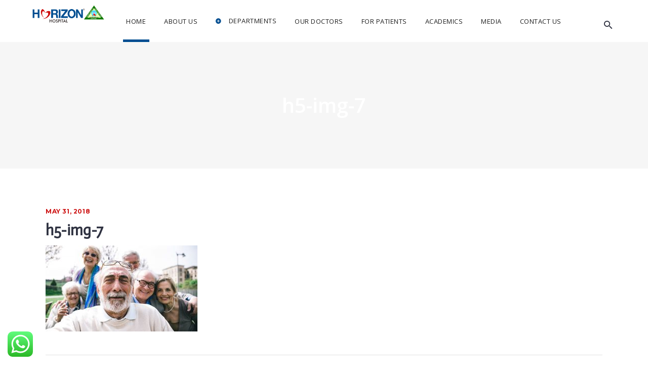

--- FILE ---
content_type: text/html; charset=UTF-8
request_url: https://www.horizonhospital.com/h5-img-7/
body_size: 23320
content:
<!DOCTYPE html>
<html dir="ltr" lang="en-US" prefix="og: https://ogp.me/ns#">
<head>
				
			<meta property="og:url" content="https://www.horizonhospital.com/h5-img-7/"/>
			<meta property="og:type" content="article"/>
			<meta property="og:title" content="h5-img-7"/>
			<meta property="og:description" content="Right Care, Right Here, Right Now"/>
			<meta property="og:image" content="https://www.horizonhospital.com/wp-content/uploads/2018/05/h5-img-7.jpg"/>
		
		
		<meta charset="UTF-8"/>
		<link rel="profile" href="https://gmpg.org/xfn/11" />
		
				<meta name="viewport" content="width=device-width,initial-scale=1,user-scalable=yes">
		<title>h5-img-7 | Horizon Hospital - Thane</title>
	<style>img:is([sizes="auto" i], [sizes^="auto," i]) { contain-intrinsic-size: 3000px 1500px }</style>
	
		<!-- All in One SEO 4.8.5 - aioseo.com -->
	<meta name="robots" content="max-image-preview:large" />
	<meta name="author" content="Horizon Hospital"/>
	<meta name="google-site-verification" content="jrEJGZudUBpZ51boKOiVIPTPkNRqDdeESJ_fWepzJ9E" />
	<link rel="canonical" href="https://www.horizonhospital.com/h5-img-7/" />
	<meta name="generator" content="All in One SEO (AIOSEO) 4.8.5" />
		<meta property="og:locale" content="en_US" />
		<meta property="og:site_name" content="Horizon Hospital - Thane | Right Care, Right Here, Right Now" />
		<meta property="og:type" content="article" />
		<meta property="og:title" content="h5-img-7 | Horizon Hospital - Thane" />
		<meta property="og:url" content="https://www.horizonhospital.com/h5-img-7/" />
		<meta property="article:published_time" content="2018-05-31T12:23:18+00:00" />
		<meta property="article:modified_time" content="2018-05-31T12:23:18+00:00" />
		<meta name="twitter:card" content="summary" />
		<meta name="twitter:title" content="h5-img-7 | Horizon Hospital - Thane" />
		<script type="application/ld+json" class="aioseo-schema">
			{"@context":"https:\/\/schema.org","@graph":[{"@type":"BreadcrumbList","@id":"https:\/\/www.horizonhospital.com\/h5-img-7\/#breadcrumblist","itemListElement":[{"@type":"ListItem","@id":"https:\/\/www.horizonhospital.com#listItem","position":1,"name":"Home","item":"https:\/\/www.horizonhospital.com","nextItem":{"@type":"ListItem","@id":"https:\/\/www.horizonhospital.com\/h5-img-7\/#listItem","name":"h5-img-7"}},{"@type":"ListItem","@id":"https:\/\/www.horizonhospital.com\/h5-img-7\/#listItem","position":2,"name":"h5-img-7","previousItem":{"@type":"ListItem","@id":"https:\/\/www.horizonhospital.com#listItem","name":"Home"}}]},{"@type":"ItemPage","@id":"https:\/\/www.horizonhospital.com\/h5-img-7\/#itempage","url":"https:\/\/www.horizonhospital.com\/h5-img-7\/","name":"h5-img-7 | Horizon Hospital - Thane","inLanguage":"en-US","isPartOf":{"@id":"https:\/\/www.horizonhospital.com\/#website"},"breadcrumb":{"@id":"https:\/\/www.horizonhospital.com\/h5-img-7\/#breadcrumblist"},"author":{"@id":"https:\/\/www.horizonhospital.com\/author\/hadmin\/#author"},"creator":{"@id":"https:\/\/www.horizonhospital.com\/author\/hadmin\/#author"},"datePublished":"2018-05-31T12:23:18+00:00","dateModified":"2018-05-31T12:23:18+00:00"},{"@type":"Organization","@id":"https:\/\/www.horizonhospital.com\/#organization","name":"Horizon Hospital - Thane","description":"Right Care, Right Here, Right Now","url":"https:\/\/www.horizonhospital.com\/"},{"@type":"Person","@id":"https:\/\/www.horizonhospital.com\/author\/hadmin\/#author","url":"https:\/\/www.horizonhospital.com\/author\/hadmin\/","name":"Horizon Hospital","image":{"@type":"ImageObject","@id":"https:\/\/www.horizonhospital.com\/h5-img-7\/#authorImage","url":"https:\/\/secure.gravatar.com\/avatar\/575c12ba7bd60d4f9d275fea9da095cc987f786a4c1cb0f3dd645da5a49bf255?s=96&d=mm&r=g","width":96,"height":96,"caption":"Horizon Hospital"}},{"@type":"WebSite","@id":"https:\/\/www.horizonhospital.com\/#website","url":"https:\/\/www.horizonhospital.com\/","name":"Horizon Hospital - Thane","description":"Right Care, Right Here, Right Now","inLanguage":"en-US","publisher":{"@id":"https:\/\/www.horizonhospital.com\/#organization"}}]}
		</script>
		<!-- All in One SEO -->

<link rel='dns-prefetch' href='//fonts.googleapis.com' />
<link rel="alternate" type="application/rss+xml" title="Horizon Hospital - Thane &raquo; Feed" href="https://www.horizonhospital.com/feed/" />
<link rel="alternate" type="application/rss+xml" title="Horizon Hospital - Thane &raquo; Comments Feed" href="https://www.horizonhospital.com/comments/feed/" />
<link rel="alternate" type="application/rss+xml" title="Horizon Hospital - Thane &raquo; h5-img-7 Comments Feed" href="https://www.horizonhospital.com/feed/?attachment_id=1786" />
<script type="text/javascript">
/* <![CDATA[ */
window._wpemojiSettings = {"baseUrl":"https:\/\/s.w.org\/images\/core\/emoji\/16.0.1\/72x72\/","ext":".png","svgUrl":"https:\/\/s.w.org\/images\/core\/emoji\/16.0.1\/svg\/","svgExt":".svg","source":{"concatemoji":"https:\/\/www.horizonhospital.com\/wp-includes\/js\/wp-emoji-release.min.js?ver=6.8.3"}};
/*! This file is auto-generated */
!function(s,n){var o,i,e;function c(e){try{var t={supportTests:e,timestamp:(new Date).valueOf()};sessionStorage.setItem(o,JSON.stringify(t))}catch(e){}}function p(e,t,n){e.clearRect(0,0,e.canvas.width,e.canvas.height),e.fillText(t,0,0);var t=new Uint32Array(e.getImageData(0,0,e.canvas.width,e.canvas.height).data),a=(e.clearRect(0,0,e.canvas.width,e.canvas.height),e.fillText(n,0,0),new Uint32Array(e.getImageData(0,0,e.canvas.width,e.canvas.height).data));return t.every(function(e,t){return e===a[t]})}function u(e,t){e.clearRect(0,0,e.canvas.width,e.canvas.height),e.fillText(t,0,0);for(var n=e.getImageData(16,16,1,1),a=0;a<n.data.length;a++)if(0!==n.data[a])return!1;return!0}function f(e,t,n,a){switch(t){case"flag":return n(e,"\ud83c\udff3\ufe0f\u200d\u26a7\ufe0f","\ud83c\udff3\ufe0f\u200b\u26a7\ufe0f")?!1:!n(e,"\ud83c\udde8\ud83c\uddf6","\ud83c\udde8\u200b\ud83c\uddf6")&&!n(e,"\ud83c\udff4\udb40\udc67\udb40\udc62\udb40\udc65\udb40\udc6e\udb40\udc67\udb40\udc7f","\ud83c\udff4\u200b\udb40\udc67\u200b\udb40\udc62\u200b\udb40\udc65\u200b\udb40\udc6e\u200b\udb40\udc67\u200b\udb40\udc7f");case"emoji":return!a(e,"\ud83e\udedf")}return!1}function g(e,t,n,a){var r="undefined"!=typeof WorkerGlobalScope&&self instanceof WorkerGlobalScope?new OffscreenCanvas(300,150):s.createElement("canvas"),o=r.getContext("2d",{willReadFrequently:!0}),i=(o.textBaseline="top",o.font="600 32px Arial",{});return e.forEach(function(e){i[e]=t(o,e,n,a)}),i}function t(e){var t=s.createElement("script");t.src=e,t.defer=!0,s.head.appendChild(t)}"undefined"!=typeof Promise&&(o="wpEmojiSettingsSupports",i=["flag","emoji"],n.supports={everything:!0,everythingExceptFlag:!0},e=new Promise(function(e){s.addEventListener("DOMContentLoaded",e,{once:!0})}),new Promise(function(t){var n=function(){try{var e=JSON.parse(sessionStorage.getItem(o));if("object"==typeof e&&"number"==typeof e.timestamp&&(new Date).valueOf()<e.timestamp+604800&&"object"==typeof e.supportTests)return e.supportTests}catch(e){}return null}();if(!n){if("undefined"!=typeof Worker&&"undefined"!=typeof OffscreenCanvas&&"undefined"!=typeof URL&&URL.createObjectURL&&"undefined"!=typeof Blob)try{var e="postMessage("+g.toString()+"("+[JSON.stringify(i),f.toString(),p.toString(),u.toString()].join(",")+"));",a=new Blob([e],{type:"text/javascript"}),r=new Worker(URL.createObjectURL(a),{name:"wpTestEmojiSupports"});return void(r.onmessage=function(e){c(n=e.data),r.terminate(),t(n)})}catch(e){}c(n=g(i,f,p,u))}t(n)}).then(function(e){for(var t in e)n.supports[t]=e[t],n.supports.everything=n.supports.everything&&n.supports[t],"flag"!==t&&(n.supports.everythingExceptFlag=n.supports.everythingExceptFlag&&n.supports[t]);n.supports.everythingExceptFlag=n.supports.everythingExceptFlag&&!n.supports.flag,n.DOMReady=!1,n.readyCallback=function(){n.DOMReady=!0}}).then(function(){return e}).then(function(){var e;n.supports.everything||(n.readyCallback(),(e=n.source||{}).concatemoji?t(e.concatemoji):e.wpemoji&&e.twemoji&&(t(e.twemoji),t(e.wpemoji)))}))}((window,document),window._wpemojiSettings);
/* ]]> */
</script>
<link rel='stylesheet' id='wp-customer-reviews-3-frontend-css' href='https://www.horizonhospital.com/wp-content/plugins/wp-customer-reviews-old/css/wp-customer-reviews.css?ver=3.7.2' type='text/css' media='all' />
<link rel='stylesheet' id='ht_ctc_main_css-css' href='https://www.horizonhospital.com/wp-content/plugins/click-to-chat-for-whatsapp/new/inc/assets/css/main.css?ver=4.4' type='text/css' media='all' />
<style id='wp-emoji-styles-inline-css' type='text/css'>

	img.wp-smiley, img.emoji {
		display: inline !important;
		border: none !important;
		box-shadow: none !important;
		height: 1em !important;
		width: 1em !important;
		margin: 0 0.07em !important;
		vertical-align: -0.1em !important;
		background: none !important;
		padding: 0 !important;
	}
</style>
<link rel='stylesheet' id='wp-block-library-css' href='https://www.horizonhospital.com/wp-includes/css/dist/block-library/style.min.css?ver=6.8.3' type='text/css' media='all' />
<style id='classic-theme-styles-inline-css' type='text/css'>
/*! This file is auto-generated */
.wp-block-button__link{color:#fff;background-color:#32373c;border-radius:9999px;box-shadow:none;text-decoration:none;padding:calc(.667em + 2px) calc(1.333em + 2px);font-size:1.125em}.wp-block-file__button{background:#32373c;color:#fff;text-decoration:none}
</style>
<style id='global-styles-inline-css' type='text/css'>
:root{--wp--preset--aspect-ratio--square: 1;--wp--preset--aspect-ratio--4-3: 4/3;--wp--preset--aspect-ratio--3-4: 3/4;--wp--preset--aspect-ratio--3-2: 3/2;--wp--preset--aspect-ratio--2-3: 2/3;--wp--preset--aspect-ratio--16-9: 16/9;--wp--preset--aspect-ratio--9-16: 9/16;--wp--preset--color--black: #000000;--wp--preset--color--cyan-bluish-gray: #abb8c3;--wp--preset--color--white: #ffffff;--wp--preset--color--pale-pink: #f78da7;--wp--preset--color--vivid-red: #cf2e2e;--wp--preset--color--luminous-vivid-orange: #ff6900;--wp--preset--color--luminous-vivid-amber: #fcb900;--wp--preset--color--light-green-cyan: #7bdcb5;--wp--preset--color--vivid-green-cyan: #00d084;--wp--preset--color--pale-cyan-blue: #8ed1fc;--wp--preset--color--vivid-cyan-blue: #0693e3;--wp--preset--color--vivid-purple: #9b51e0;--wp--preset--gradient--vivid-cyan-blue-to-vivid-purple: linear-gradient(135deg,rgba(6,147,227,1) 0%,rgb(155,81,224) 100%);--wp--preset--gradient--light-green-cyan-to-vivid-green-cyan: linear-gradient(135deg,rgb(122,220,180) 0%,rgb(0,208,130) 100%);--wp--preset--gradient--luminous-vivid-amber-to-luminous-vivid-orange: linear-gradient(135deg,rgba(252,185,0,1) 0%,rgba(255,105,0,1) 100%);--wp--preset--gradient--luminous-vivid-orange-to-vivid-red: linear-gradient(135deg,rgba(255,105,0,1) 0%,rgb(207,46,46) 100%);--wp--preset--gradient--very-light-gray-to-cyan-bluish-gray: linear-gradient(135deg,rgb(238,238,238) 0%,rgb(169,184,195) 100%);--wp--preset--gradient--cool-to-warm-spectrum: linear-gradient(135deg,rgb(74,234,220) 0%,rgb(151,120,209) 20%,rgb(207,42,186) 40%,rgb(238,44,130) 60%,rgb(251,105,98) 80%,rgb(254,248,76) 100%);--wp--preset--gradient--blush-light-purple: linear-gradient(135deg,rgb(255,206,236) 0%,rgb(152,150,240) 100%);--wp--preset--gradient--blush-bordeaux: linear-gradient(135deg,rgb(254,205,165) 0%,rgb(254,45,45) 50%,rgb(107,0,62) 100%);--wp--preset--gradient--luminous-dusk: linear-gradient(135deg,rgb(255,203,112) 0%,rgb(199,81,192) 50%,rgb(65,88,208) 100%);--wp--preset--gradient--pale-ocean: linear-gradient(135deg,rgb(255,245,203) 0%,rgb(182,227,212) 50%,rgb(51,167,181) 100%);--wp--preset--gradient--electric-grass: linear-gradient(135deg,rgb(202,248,128) 0%,rgb(113,206,126) 100%);--wp--preset--gradient--midnight: linear-gradient(135deg,rgb(2,3,129) 0%,rgb(40,116,252) 100%);--wp--preset--font-size--small: 13px;--wp--preset--font-size--medium: 20px;--wp--preset--font-size--large: 36px;--wp--preset--font-size--x-large: 42px;--wp--preset--spacing--20: 0.44rem;--wp--preset--spacing--30: 0.67rem;--wp--preset--spacing--40: 1rem;--wp--preset--spacing--50: 1.5rem;--wp--preset--spacing--60: 2.25rem;--wp--preset--spacing--70: 3.38rem;--wp--preset--spacing--80: 5.06rem;--wp--preset--shadow--natural: 6px 6px 9px rgba(0, 0, 0, 0.2);--wp--preset--shadow--deep: 12px 12px 50px rgba(0, 0, 0, 0.4);--wp--preset--shadow--sharp: 6px 6px 0px rgba(0, 0, 0, 0.2);--wp--preset--shadow--outlined: 6px 6px 0px -3px rgba(255, 255, 255, 1), 6px 6px rgba(0, 0, 0, 1);--wp--preset--shadow--crisp: 6px 6px 0px rgba(0, 0, 0, 1);}:where(.is-layout-flex){gap: 0.5em;}:where(.is-layout-grid){gap: 0.5em;}body .is-layout-flex{display: flex;}.is-layout-flex{flex-wrap: wrap;align-items: center;}.is-layout-flex > :is(*, div){margin: 0;}body .is-layout-grid{display: grid;}.is-layout-grid > :is(*, div){margin: 0;}:where(.wp-block-columns.is-layout-flex){gap: 2em;}:where(.wp-block-columns.is-layout-grid){gap: 2em;}:where(.wp-block-post-template.is-layout-flex){gap: 1.25em;}:where(.wp-block-post-template.is-layout-grid){gap: 1.25em;}.has-black-color{color: var(--wp--preset--color--black) !important;}.has-cyan-bluish-gray-color{color: var(--wp--preset--color--cyan-bluish-gray) !important;}.has-white-color{color: var(--wp--preset--color--white) !important;}.has-pale-pink-color{color: var(--wp--preset--color--pale-pink) !important;}.has-vivid-red-color{color: var(--wp--preset--color--vivid-red) !important;}.has-luminous-vivid-orange-color{color: var(--wp--preset--color--luminous-vivid-orange) !important;}.has-luminous-vivid-amber-color{color: var(--wp--preset--color--luminous-vivid-amber) !important;}.has-light-green-cyan-color{color: var(--wp--preset--color--light-green-cyan) !important;}.has-vivid-green-cyan-color{color: var(--wp--preset--color--vivid-green-cyan) !important;}.has-pale-cyan-blue-color{color: var(--wp--preset--color--pale-cyan-blue) !important;}.has-vivid-cyan-blue-color{color: var(--wp--preset--color--vivid-cyan-blue) !important;}.has-vivid-purple-color{color: var(--wp--preset--color--vivid-purple) !important;}.has-black-background-color{background-color: var(--wp--preset--color--black) !important;}.has-cyan-bluish-gray-background-color{background-color: var(--wp--preset--color--cyan-bluish-gray) !important;}.has-white-background-color{background-color: var(--wp--preset--color--white) !important;}.has-pale-pink-background-color{background-color: var(--wp--preset--color--pale-pink) !important;}.has-vivid-red-background-color{background-color: var(--wp--preset--color--vivid-red) !important;}.has-luminous-vivid-orange-background-color{background-color: var(--wp--preset--color--luminous-vivid-orange) !important;}.has-luminous-vivid-amber-background-color{background-color: var(--wp--preset--color--luminous-vivid-amber) !important;}.has-light-green-cyan-background-color{background-color: var(--wp--preset--color--light-green-cyan) !important;}.has-vivid-green-cyan-background-color{background-color: var(--wp--preset--color--vivid-green-cyan) !important;}.has-pale-cyan-blue-background-color{background-color: var(--wp--preset--color--pale-cyan-blue) !important;}.has-vivid-cyan-blue-background-color{background-color: var(--wp--preset--color--vivid-cyan-blue) !important;}.has-vivid-purple-background-color{background-color: var(--wp--preset--color--vivid-purple) !important;}.has-black-border-color{border-color: var(--wp--preset--color--black) !important;}.has-cyan-bluish-gray-border-color{border-color: var(--wp--preset--color--cyan-bluish-gray) !important;}.has-white-border-color{border-color: var(--wp--preset--color--white) !important;}.has-pale-pink-border-color{border-color: var(--wp--preset--color--pale-pink) !important;}.has-vivid-red-border-color{border-color: var(--wp--preset--color--vivid-red) !important;}.has-luminous-vivid-orange-border-color{border-color: var(--wp--preset--color--luminous-vivid-orange) !important;}.has-luminous-vivid-amber-border-color{border-color: var(--wp--preset--color--luminous-vivid-amber) !important;}.has-light-green-cyan-border-color{border-color: var(--wp--preset--color--light-green-cyan) !important;}.has-vivid-green-cyan-border-color{border-color: var(--wp--preset--color--vivid-green-cyan) !important;}.has-pale-cyan-blue-border-color{border-color: var(--wp--preset--color--pale-cyan-blue) !important;}.has-vivid-cyan-blue-border-color{border-color: var(--wp--preset--color--vivid-cyan-blue) !important;}.has-vivid-purple-border-color{border-color: var(--wp--preset--color--vivid-purple) !important;}.has-vivid-cyan-blue-to-vivid-purple-gradient-background{background: var(--wp--preset--gradient--vivid-cyan-blue-to-vivid-purple) !important;}.has-light-green-cyan-to-vivid-green-cyan-gradient-background{background: var(--wp--preset--gradient--light-green-cyan-to-vivid-green-cyan) !important;}.has-luminous-vivid-amber-to-luminous-vivid-orange-gradient-background{background: var(--wp--preset--gradient--luminous-vivid-amber-to-luminous-vivid-orange) !important;}.has-luminous-vivid-orange-to-vivid-red-gradient-background{background: var(--wp--preset--gradient--luminous-vivid-orange-to-vivid-red) !important;}.has-very-light-gray-to-cyan-bluish-gray-gradient-background{background: var(--wp--preset--gradient--very-light-gray-to-cyan-bluish-gray) !important;}.has-cool-to-warm-spectrum-gradient-background{background: var(--wp--preset--gradient--cool-to-warm-spectrum) !important;}.has-blush-light-purple-gradient-background{background: var(--wp--preset--gradient--blush-light-purple) !important;}.has-blush-bordeaux-gradient-background{background: var(--wp--preset--gradient--blush-bordeaux) !important;}.has-luminous-dusk-gradient-background{background: var(--wp--preset--gradient--luminous-dusk) !important;}.has-pale-ocean-gradient-background{background: var(--wp--preset--gradient--pale-ocean) !important;}.has-electric-grass-gradient-background{background: var(--wp--preset--gradient--electric-grass) !important;}.has-midnight-gradient-background{background: var(--wp--preset--gradient--midnight) !important;}.has-small-font-size{font-size: var(--wp--preset--font-size--small) !important;}.has-medium-font-size{font-size: var(--wp--preset--font-size--medium) !important;}.has-large-font-size{font-size: var(--wp--preset--font-size--large) !important;}.has-x-large-font-size{font-size: var(--wp--preset--font-size--x-large) !important;}
:where(.wp-block-post-template.is-layout-flex){gap: 1.25em;}:where(.wp-block-post-template.is-layout-grid){gap: 1.25em;}
:where(.wp-block-columns.is-layout-flex){gap: 2em;}:where(.wp-block-columns.is-layout-grid){gap: 2em;}
:root :where(.wp-block-pullquote){font-size: 1.5em;line-height: 1.6;}
</style>
<link rel='stylesheet' id='contact-form-7-css' href='https://www.horizonhospital.com/wp-content/plugins/contact-form-7/includes/css/styles.css?ver=6.1.1' type='text/css' media='all' />
<link rel='stylesheet' id='searchandfilter-css' href='https://www.horizonhospital.com/wp-content/plugins/search-filter/style.css?ver=1' type='text/css' media='all' />
<style id='woocommerce-inline-inline-css' type='text/css'>
.woocommerce form .form-row .required { visibility: visible; }
</style>
<link rel='stylesheet' id='brands-styles-css' href='https://www.horizonhospital.com/wp-content/plugins/woocommerce/assets/css/brands.css?ver=10.2.2' type='text/css' media='all' />
<link rel='stylesheet' id='housemed-mikado-default-style-css' href='https://www.horizonhospital.com/wp-content/themes/housemed/style.css?ver=6.8.3' type='text/css' media='all' />
<link rel='stylesheet' id='housemed-mikado-modules-css' href='https://www.horizonhospital.com/wp-content/themes/housemed/assets/css/modules.min.css?ver=6.8.3' type='text/css' media='all' />
<style id='housemed-mikado-modules-inline-css' type='text/css'>
.postid-1786 h1 a:hover, .postid-1786 h2 a:hover, .postid-1786 h3 a:hover, .postid-1786 h4 a:hover, .postid-1786 h5 a:hover, .postid-1786 h6 a:hover, .postid-1786 a:hover, .postid-1786 p a:hover, .postid-1786 .mkdf-housemed-loader svg.mkdf-housemed-loader-pulse, .postid-1786 .mkdf-comment-holder .mkdf-comment-text .comment-edit-link:hover, .postid-1786 .mkdf-comment-holder .mkdf-comment-text .comment-reply-link:hover, .postid-1786 .mkdf-comment-holder .mkdf-comment-text .replay:hover, .postid-1786 .mkdf-comment-holder .mkdf-comment-text #cancel-comment-reply-link:hover, .postid-1786 .mkdf-comment-holder .mkdf-comment-text .comment-respond .logged-in-as a:hover, .postid-1786 footer .widget ul li a:hover, .postid-1786 footer .widget #wp-calendar tfoot a:hover, .postid-1786 footer .widget.widget_search .input-holder button:hover, .postid-1786 footer .widget.widget_tag_cloud a:hover, .postid-1786 footer .widget.widget_mkdf_twitter_widget .mkdf-twitter-widget li.mkdf-tweet-holder .mkdf-tweet-text a:hover, .postid-1786 footer .widget.mkdf-blog-list-widget .mkdf-blog-list-holder.mkdf-bl-simple .mkdf-bli-content .entry-title.mkdf-post-title a:hover, .postid-1786 footer .widget.mkdf-blog-list-widget .mkdf-blog-list-holder.mkdf-bl-simple .mkdf-bli-content .mkdf-post-info-date a:hover, .postid-1786 footer .widget .footer-custom-menu ul li a:hover, .postid-1786 footer .widget .mkdf-iwt .mkdf-iwt-icon a, .postid-1786 footer .widget .mkdf-iwt .mkdf-iwt-icon, .postid-1786 footer .widget .mkdf-iwt span.mkdf-iwt-title a:hover, .postid-1786 footer .widget.mkdf-social-icons-group-widget .mkdf-social-icon-widget-holder:hover, .postid-1786 .mkdf-fullscreen-sidebar .widget ul li a:hover, .postid-1786 .mkdf-fullscreen-sidebar .widget #wp-calendar tfoot a:hover, .postid-1786 .mkdf-fullscreen-sidebar .widget.widget_search .input-holder button:hover, .postid-1786 .mkdf-fullscreen-sidebar .widget.widget_tag_cloud a:hover, .postid-1786 .mkdf-side-menu .widget ul li a:hover, .postid-1786 .mkdf-side-menu .widget #wp-calendar tfoot a:hover, .postid-1786 .mkdf-side-menu .widget.widget_search .input-holder button:hover, .postid-1786 .mkdf-side-menu .widget.widget_tag_cloud a:hover, .postid-1786 .mkdf-side-menu .mkdf-social-icons-group-widget .mkdf-social-icon-widget-holder:hover, .postid-1786 .mkdf-side-menu .widget .textwidget a:hover, .postid-1786 .widget_icl_lang_sel_widget .wpml-ls-legacy-dropdown .wpml-ls-item-toggle:hover, .postid-1786 .widget_icl_lang_sel_widget .wpml-ls-legacy-dropdown-click .wpml-ls-item-toggle:hover, .postid-1786 .widget_icl_lang_sel_widget .wpml-ls-legacy-dropdown .wpml-ls-sub-menu .wpml-ls-item a:hover, .postid-1786 .widget_icl_lang_sel_widget .wpml-ls-legacy-dropdown-click .wpml-ls-sub-menu .wpml-ls-item a:hover, .postid-1786 .mkd-ttevents-single .mkd-event-single-icon, .postid-1786 .mkd-ttevents-single .tt_event_items_list li.type_info .tt_event_text, .postid-1786 .mkd-ttevents-single .tt_event_items_list li:not(.type_info):before, .postid-1786 .mkdf-blog-holder article.sticky .mkdf-post-title a, .postid-1786 .mkdf-blog-holder article .mkdf-post-info-top>div a:hover, .postid-1786 .mkdf-blog-holder article .mkdf-post-info-bottom .mkdf-post-info-bottom-right a i, .postid-1786 .mkdf-blog-holder article .mkdf-post-info-bottom a:hover, .postid-1786 .mkdf-bl-standard-pagination ul li.mkdf-bl-pag-active a, .postid-1786 .mkdf-blog-pagination ul li a.mkdf-pag-active, .postid-1786 .mkdf-author-description .mkdf-author-description-text-holder .mkdf-author-name a:hover, .postid-1786 .mkdf-author-description .mkdf-author-description-text-holder .mkdf-author-social-icons a:hover, .postid-1786 .mkdf-blog-single-navigation .mkdf-blog-single-next:hover, .postid-1786 .mkdf-blog-single-navigation .mkdf-blog-single-prev:hover, .postid-1786 .mkdf-single-links-pages .mkdf-single-links-pages-inner>span, .postid-1786 .mkdf-blog-list-holder .mkdf-bli-info>div a:hover, .postid-1786 .mkdf-drop-down .second .inner ul li.current-menu-ancestor>a, .postid-1786 .mkdf-drop-down .second .inner ul li.current-menu-item>a, .postid-1786 .mkdf-drop-down .second .inner ul li:hover>a, .postid-1786 .mkdf-top-bar .widget a:hover, .postid-1786 .mkdf-main-menu ul li a:hover, .postid-1786 .mkdf-main-menu ul li a .menu_icon_wrapper, .postid-1786 .mkdf-main-menu>ul>li.mkdf-active-item>a, .postid-1786 .mkdf-light-header .mkdf-page-header>div:not(.mkdf-sticky-header):not(.fixed) .mkdf-main-menu>ul>li.mkdf-active-item>a, .postid-1786 .mkdf-light-header .mkdf-page-header>div:not(.mkdf-sticky-header):not(.fixed) .mkdf-main-menu>ul>li>a:hover, .postid-1786 .mkdf-dark-header .mkdf-page-header>div:not(.mkdf-sticky-header):not(.fixed) .mkdf-main-menu>ul>li.mkdf-active-item>a, .postid-1786 .mkdf-dark-header .mkdf-page-header>div:not(.mkdf-sticky-header):not(.fixed) .mkdf-main-menu>ul>li>a:hover, .postid-1786 .mkdf-drop-down .wide .second .inner>ul>li.current-menu-ancestor>a, .postid-1786 .mkdf-drop-down .wide .second .inner>ul>li.current-menu-item>a, .postid-1786 .mkdf-dark-header .mkdf-page-header>div:not(.mkdf-sticky-header):not(.fixed) .mkdf-fullscreen-menu-opener.mkdf-fm-opened, .postid-1786 .mkdf-dark-header .mkdf-page-header>div:not(.mkdf-sticky-header):not(.fixed) .mkdf-fullscreen-menu-opener:hover, .postid-1786 .mkdf-light-header .mkdf-page-header>div:not(.mkdf-sticky-header):not(.fixed) .mkdf-fullscreen-menu-opener.mkdf-fm-opened, .postid-1786 .mkdf-light-header .mkdf-page-header>div:not(.mkdf-sticky-header):not(.fixed) .mkdf-fullscreen-menu-opener:hover, .postid-1786 nav.mkdf-fullscreen-menu ul li ul li.current-menu-ancestor>a, .postid-1786 nav.mkdf-fullscreen-menu ul li ul li.current-menu-item>a, .postid-1786 nav.mkdf-fullscreen-menu>ul>li.mkdf-active-item>a, .postid-1786 .mkdf-header-vertical .mkdf-vertical-menu ul li a:hover, .postid-1786 .mkdf-header-vertical .mkdf-vertical-menu ul li.current-menu-ancestor>a, .postid-1786 .mkdf-header-vertical .mkdf-vertical-menu ul li.current-menu-item>a, .postid-1786 .mkdf-header-vertical .mkdf-vertical-menu ul li.current_page_item>a, .postid-1786 .mkdf-header-vertical .mkdf-vertical-menu ul li.mkdf-active-item>a, .postid-1786 .mkdf-mobile-header .mkdf-mobile-menu-opener.mkdf-mobile-menu-opened a, .postid-1786 .mkdf-mobile-header .mkdf-mobile-nav ul li a:hover, .postid-1786 .mkdf-mobile-header .mkdf-mobile-nav ul li h6:hover, .postid-1786 .mkdf-mobile-header .mkdf-mobile-nav ul ul li a:hover, .postid-1786 .mkdf-mobile-header .mkdf-mobile-nav ul ul li h6:hover, .postid-1786 .mkdf-mobile-header .mkdf-mobile-nav ul ul li.current-menu-ancestor>a, .postid-1786 .mkdf-mobile-header .mkdf-mobile-nav ul ul li.current-menu-ancestor>h6, .postid-1786 .mkdf-mobile-header .mkdf-mobile-nav ul ul li.current-menu-item>a, .postid-1786 .mkdf-mobile-header .mkdf-mobile-nav ul ul li.current-menu-item>h6, .postid-1786 .mkdf-mobile-header .mkdf-mobile-nav .mkdf-grid>ul>li.mkdf-active-item>a, .postid-1786 .mkdf-mobile-header .mkdf-mobile-nav .mkdf-grid>ul>li.mkdf-active-item>h6, .postid-1786 .mkdf-search-page-holder article.sticky .mkdf-post-title a, .postid-1786 .mkdf-search-cover .mkdf-search-close:hover, .postid-1786 .mkdf-side-menu-button-opener.opened, .postid-1786 .mkdf-side-menu-button-opener:hover, .postid-1786 .mkdf-side-menu a.mkdf-close-side-menu:hover, .postid-1786 .mkdf-booking-form.light .mkdf-bf-form-button .mkdf-btn.mkdf-btn-small, .postid-1786 .mkdf-pl-filter-holder ul li.mkdf-pl-current span, .postid-1786 .mkdf-pl-filter-holder ul li:hover span, .postid-1786 .mkdf-pl-standard-pagination ul li.mkdf-pl-pag-active a, .postid-1786 .mkdf-portfolio-list-holder.mkdf-pl-gallery-overlay article .mkdf-pli-text .mkdf-pli-category-holder a:hover, .postid-1786 .mkdf-portfolio-slider-holder .mkdf-portfolio-list-holder.mkdf-nav-light-skin .owl-nav .owl-next:hover, .postid-1786 .mkdf-portfolio-slider-holder .mkdf-portfolio-list-holder.mkdf-nav-light-skin .owl-nav .owl-prev:hover, .postid-1786 .mkdf-portfolio-slider-holder .mkdf-portfolio-list-holder.mkdf-nav-dark-skin .owl-nav .owl-next:hover, .postid-1786 .mkdf-portfolio-slider-holder .mkdf-portfolio-list-holder.mkdf-nav-dark-skin .owl-nav .owl-prev:hover, .postid-1786 .mkdf-testimonials-holder.mkdf-testimonials-image-pagination .mkdf-testimonials-image-pagination-inner .mkdf-testimonials-author-job, .postid-1786 .mkdf-testimonials-holder.mkdf-testimonials-image-pagination.mkdf-testimonials-light .owl-nav .owl-next:hover, .postid-1786 .mkdf-testimonials-holder.mkdf-testimonials-image-pagination.mkdf-testimonials-light .owl-nav .owl-prev:hover, .postid-1786 .mkdf-testimonials-holder.mkdf-testimonials-standard .mkdf-testimonial-quote i, .postid-1786 .mkdf-reviews-per-criteria .mkdf-item-reviews-average-rating, .postid-1786 .mkdf-banner-holder .mkdf-banner-link-text .mkdf-banner-link-hover span, .postid-1786 .mkdf-btn.mkdf-btn-outline, .postid-1786 .mkdf-icon-list-holder .mkdf-il-icon-holder>*, .postid-1786 .mkdf-info-list .mkdf-info-list-item:hover .mkdf-ili-left, .postid-1786 .mkdf-info-list .mkdf-info-list-item .mkdf-info-list-item-inner:hover .mkdf-ili-title, .postid-1786 .mkdf-interactive-banner-holder .mkdf-interactive-banner-icon, .postid-1786 .mkdf-social-share-holder.mkdf-dropdown .mkdf-social-share-dropdown-opener:hover, .postid-1786 .mkdf-twitter-list-holder .mkdf-twitter-icon, .postid-1786 .mkdf-twitter-list-holder .mkdf-tweet-text a:hover, .postid-1786 .mkdf-twitter-list-holder .mkdf-twitter-profile a:hover, .postid-1786 .widget.widget_mkdf_twitter_widget .mkdf-twitter-widget li .mkdf-twitter-icon, .postid-1786 .widget.widget_mkdf_twitter_widget .mkdf-twitter-widget li .mkdf-tweet-text a:hover, .postid-1786 .mkdf-pl-holder .mkdf-pli .mkdf-pli-rating, .postid-1786 .mkdf-plc-holder .mkdf-plc-item .mkdf-plc-rating, .postid-1786 .mkdf-pls-holder .mkdf-pls-text .mkdf-pls-rating, .postid-1786 .mkdf-product-info .mkdf-pi-rating, .postid-1786 .mkdf-woo-single-page .woocommerce-tabs #reviews .comment-respond .stars a.active:after, .postid-1786 .mkdf-woo-single-page .woocommerce-tabs #reviews .comment-respond .stars a:before, .postid-1786 .woocommerce .star-rating, .postid-1786 .woocommerce-pagination .page-numbers:not(.prev):not(.next).current, .postid-1786 .woocommerce-pagination .page-numbers:not(.prev):not(.next):hover, .postid-1786 .woocommerce-page .mkdf-content .mkdf-quantity-buttons .mkdf-quantity-minus:hover, .postid-1786 .woocommerce-page .mkdf-content .mkdf-quantity-buttons .mkdf-quantity-plus:hover, .postid-1786 div.woocommerce .mkdf-quantity-buttons .mkdf-quantity-minus:hover, .postid-1786 div.woocommerce .mkdf-quantity-buttons .mkdf-quantity-plus:hover, .postid-1786 .mkdf-dark-header .mkdf-page-header>div:not(.mkdf-sticky-header):not(.fixed) .mkdf-shopping-cart-holder .mkdf-header-cart:hover, .postid-1786 .mkdf-light-header .mkdf-page-header>div:not(.mkdf-sticky-header):not(.fixed) .mkdf-shopping-cart-holder .mkdf-header-cart:hover, .postid-1786 .widget.woocommerce.widget_layered_nav ul li.chosen a, .postid-1786 .mkdf-plc-holder.mkdf-plc-nav-light-skin .owl-nav .owl-next:hover, .postid-1786 .mkdf-plc-holder.mkdf-plc-nav-light-skin .owl-nav .owl-prev:hover { color: #004e91;}.postid-1786 .mkdf-related-posts-holder .mkdf-related-post .mkdf-post-info>div a:hover, .postid-1786 .mkdf-blog-list-holder.mkdf-bl-standard .mkdf-bli-info>div a:hover, .postid-1786 .mkdf-light-header .mkdf-page-header>div:not(.fixed):not(.mkdf-sticky-header) .mkdf-menu-area .widget a:hover, .postid-1786 .mkdf-light-header .mkdf-page-header>div:not(.fixed):not(.mkdf-sticky-header).mkdf-menu-area .widget a:hover, .postid-1786 .mkdf-dark-header .mkdf-page-header>div:not(.fixed):not(.mkdf-sticky-header) .mkdf-menu-area .widget a:hover, .postid-1786 .mkdf-dark-header .mkdf-page-header>div:not(.fixed):not(.mkdf-sticky-header).mkdf-menu-area .widget a:hover, .postid-1786 .mkdf-light-header.mkdf-header-vertical .mkdf-vertical-menu ul li a:hover, .postid-1786 .mkdf-light-header.mkdf-header-vertical .mkdf-vertical-menu ul li ul li.current-menu-ancestor>a, .postid-1786 .mkdf-light-header.mkdf-header-vertical .mkdf-vertical-menu ul li ul li.current-menu-item>a, .postid-1786 .mkdf-light-header.mkdf-header-vertical .mkdf-vertical-menu ul li ul li.current_page_item>a, .postid-1786 .mkdf-light-header.mkdf-header-vertical .mkdf-vertical-menu>ul>li.current-menu-ancestor>a, .postid-1786 .mkdf-light-header.mkdf-header-vertical .mkdf-vertical-menu>ul>li.mkdf-active-item>a, .postid-1786 .mkdf-dark-header.mkdf-header-vertical .mkdf-vertical-menu ul li a:hover, .postid-1786 .mkdf-dark-header.mkdf-header-vertical .mkdf-vertical-menu ul li ul li.current-menu-ancestor>a, .postid-1786 .mkdf-dark-header.mkdf-header-vertical .mkdf-vertical-menu ul li ul li.current-menu-item>a, .postid-1786 .mkdf-dark-header.mkdf-header-vertical .mkdf-vertical-menu ul li ul li.current_page_item>a, .postid-1786 .mkdf-dark-header.mkdf-header-vertical .mkdf-vertical-menu>ul>li.current-menu-ancestor>a, .postid-1786 .mkdf-dark-header.mkdf-header-vertical .mkdf-vertical-menu>ul>li.mkdf-active-item>a, .postid-1786 .mkdf-light-header .mkdf-page-header>div:not(.mkdf-sticky-header):not(.fixed) .mkdf-search-opener:hover, .postid-1786 .mkdf-light-header .mkdf-top-bar .mkdf-search-opener:hover, .postid-1786 .mkdf-dark-header .mkdf-page-header>div:not(.mkdf-sticky-header):not(.fixed) .mkdf-search-opener:hover, .postid-1786 .mkdf-dark-header .mkdf-top-bar .mkdf-search-opener:hover, .postid-1786 .mkdf-light-header .mkdf-page-header>div:not(.mkdf-sticky-header):not(.fixed) .mkdf-side-menu-button-opener.opened, .postid-1786 .mkdf-light-header .mkdf-page-header>div:not(.mkdf-sticky-header):not(.fixed) .mkdf-side-menu-button-opener:hover, .postid-1786 .mkdf-light-header .mkdf-top-bar .mkdf-side-menu-button-opener.opened, .postid-1786 .mkdf-light-header .mkdf-top-bar .mkdf-side-menu-button-opener:hover, .postid-1786 .mkdf-dark-header .mkdf-page-header>div:not(.mkdf-sticky-header):not(.fixed) .mkdf-side-menu-button-opener.opened, .postid-1786 .mkdf-dark-header .mkdf-page-header>div:not(.mkdf-sticky-header):not(.fixed) .mkdf-side-menu-button-opener:hover, .postid-1786 .mkdf-dark-header .mkdf-top-bar .mkdf-side-menu-button-opener.opened, .postid-1786 .mkdf-dark-header .mkdf-top-bar .mkdf-side-menu-button-opener:hover, .postid-1786 .mkdf-dark-header .mkdf-page-header>div:not(.mkdf-sticky-header):not(.fixed) .mkdf-icon-widget-holder:hover, .postid-1786 .mkdf-light-header .mkdf-page-header>div:not(.mkdf-sticky-header):not(.fixed) .mkdf-icon-widget-holder:hover, .postid-1786 .mkdf-dark-header .mkdf-page-header>div:not(.mkdf-sticky-header):not(.fixed) .mkdf-social-icon-widget-holder:hover, .postid-1786 .mkdf-light-header .mkdf-page-header>div:not(.mkdf-sticky-header):not(.fixed) .mkdf-social-icon-widget-holder:hover { color: #004e91!important;}.postid-1786 .mkdf-st-loader .pulse, .postid-1786 .mkdf-st-loader .double_pulse .double-bounce1, .postid-1786 .mkdf-st-loader .double_pulse .double-bounce2, .postid-1786 .mkdf-st-loader .cube, .postid-1786 .mkdf-st-loader .rotating_cubes .cube1, .postid-1786 .mkdf-st-loader .rotating_cubes .cube2, .postid-1786 .mkdf-st-loader .stripes>div, .postid-1786 .mkdf-st-loader .wave>div, .postid-1786 .mkdf-st-loader .two_rotating_circles .dot1, .postid-1786 .mkdf-st-loader .two_rotating_circles .dot2, .postid-1786 .mkdf-st-loader .five_rotating_circles .container1>div, .postid-1786 .mkdf-st-loader .five_rotating_circles .container2>div, .postid-1786 .mkdf-st-loader .five_rotating_circles .container3>div, .postid-1786 .mkdf-st-loader .atom .ball-1:before, .postid-1786 .mkdf-st-loader .atom .ball-2:before, .postid-1786 .mkdf-st-loader .atom .ball-3:before, .postid-1786 .mkdf-st-loader .atom .ball-4:before, .postid-1786 .mkdf-st-loader .clock .ball:before, .postid-1786 .mkdf-st-loader .mitosis .ball, .postid-1786 .mkdf-st-loader .lines .line1, .postid-1786 .mkdf-st-loader .lines .line2, .postid-1786 .mkdf-st-loader .lines .line3, .postid-1786 .mkdf-st-loader .lines .line4, .postid-1786 .mkdf-st-loader .fussion .ball, .postid-1786 .mkdf-st-loader .fussion .ball-1, .postid-1786 .mkdf-st-loader .fussion .ball-2, .postid-1786 .mkdf-st-loader .fussion .ball-3, .postid-1786 .mkdf-st-loader .fussion .ball-4, .postid-1786 .mkdf-st-loader .wave_circles .ball, .postid-1786 .mkdf-st-loader .pulse_circles .ball, .postid-1786 #submit_comment, .postid-1786 .post-password-form input[type=submit], .postid-1786 input.wpcf7-form-control.wpcf7-submit, .postid-1786 #mkdf-back-to-top>span, .postid-1786 .xdsoft_datetimepicker .xdsoft_label>.xdsoft_select>div>.xdsoft_option:hover, .postid-1786 .tt_tabs .tt_tabs_navigation li a, .postid-1786 .widget.upcoming_events_widget .tt_upcoming_event_controls a:hover, .postid-1786 .mkdf-blog-holder article.format-audio .mkdf-blog-audio-holder .mejs-container .mejs-controls>.mejs-time-rail .mejs-time-total .mejs-time-current, .postid-1786 .mkdf-blog-holder article.format-audio .mkdf-blog-audio-holder .mejs-container .mejs-controls>a.mejs-horizontal-volume-slider .mejs-horizontal-volume-current, .postid-1786 .mkdf-search-fade .mkdf-fullscreen-with-sidebar-search-holder .mkdf-fullscreen-search-table, .postid-1786 .mkdf-social-icons-group-widget.mkdf-square-icons .mkdf-social-icon-widget-holder:hover, .postid-1786 .mkdf-social-icons-group-widget.mkdf-square-icons.mkdf-light-skin .mkdf-social-icon-widget-holder:hover, .postid-1786 .mkdf-doctors-single-holder .mkdf-ds-bio-holder .mkdf-contact-info.mkdf-book-now, .postid-1786 .mkdf-booking-form, .postid-1786 .mkdf-booking-form.light, .postid-1786 .widget_mkd_booking_form_widget, .postid-1786 .xdsoft_datetimepicker .xdsoft_calendar td.xdsoft_current, .postid-1786 .xdsoft_datetimepicker .xdsoft_calendar td:hover, .postid-1786 .xdsoft_datetimepicker .xdsoft_timepicker .xdsoft_time_box>div>div.xdsoft_current, .postid-1786 .xdsoft_datetimepicker .xdsoft_timepicker .xdsoft_time_box>div>div:hover, .postid-1786 .mkdf-doctor.info-bellow .mkdf-doctor-title-image .mkdf-doctor-image .mkdf-circle-animate, .postid-1786 .mkdf-portfolio-slider-holder .mkdf-portfolio-list-holder.mkdf-pag-light-skin .owl-dots .owl-dot.active span, .postid-1786 .mkdf-portfolio-slider-holder .mkdf-portfolio-list-holder.mkdf-pag-light-skin .owl-dots .owl-dot:hover span, .postid-1786 .mkdf-portfolio-slider-holder .mkdf-portfolio-list-holder.mkdf-pag-dark-skin .owl-dots .owl-dot.active span, .postid-1786 .mkdf-portfolio-slider-holder .mkdf-portfolio-list-holder.mkdf-pag-dark-skin .owl-dots .owl-dot:hover span, .postid-1786 .mkdf-accordion-holder.mkdf-ac-boxed .mkdf-accordion-title.ui-state-active, .postid-1786 .mkdf-accordion-holder.mkdf-ac-boxed .mkdf-accordion-title.ui-state-hover, .postid-1786 .mkdf-btn.mkdf-btn-solid, .postid-1786 .no-touch .mkdf-horizontal-timeline .mkdf-events-wrapper .mkdf-events a:hover .circle-outer, .postid-1786 .mkdf-horizontal-timeline .mkdf-events-wrapper .mkdf-events a.selected .circle-outer, .postid-1786 .mkdf-icon-shortcode.mkdf-circle, .postid-1786 .mkdf-icon-shortcode.mkdf-dropcaps.mkdf-circle, .postid-1786 .mkdf-icon-shortcode.mkdf-square, .postid-1786 .mkdf-interactive-banner-holder.mkdf-interactive-banner-light-theme .mkdf-interactive-banner-overlay, .postid-1786 .mkdf-progress-bar .mkdf-pb-content-holder .mkdf-pb-content, .postid-1786 .mkdf-tabs.mkdf-tabs-standard .mkdf-tabs-nav li.ui-state-active a, .postid-1786 .mkdf-tabs.mkdf-tabs-standard .mkdf-tabs-nav li.ui-state-hover a, .postid-1786 .mkdf-tabs.mkdf-tabs-boxed .mkdf-tabs-nav li.ui-state-active a, .postid-1786 .mkdf-tabs.mkdf-tabs-boxed .mkdf-tabs-nav li.ui-state-hover a, .postid-1786 .mkdf-video-button-holder.mkdf-vb-has-img .mkdf-video-button-play .mkdf-video-button-play-inner .mkdf-video-button-circle, .postid-1786 .mkdf-video-button-holder.mkdf-vb-has-img .mkdf-video-button-play-image .mkdf-video-button-play-inner .mkdf-video-button-circle, .postid-1786 .woocommerce-page .mkdf-content .wc-forward:not(.added_to_cart):not(.checkout-button), .postid-1786 .woocommerce-page .mkdf-content a.added_to_cart, .postid-1786 .woocommerce-page .mkdf-content a.button, .postid-1786 .woocommerce-page .mkdf-content button[type=submit]:not(.mkdf-woo-search-widget-button):not(.mkdf-search-submit), .postid-1786 .woocommerce-page .mkdf-content input[type=submit]:not(.wpcf7-submit), .postid-1786 div.woocommerce .wc-forward:not(.added_to_cart):not(.checkout-button), .postid-1786 div.woocommerce a.added_to_cart, .postid-1786 div.woocommerce a.button, .postid-1786 div.woocommerce button[type=submit]:not(.mkdf-woo-search-widget-button):not(.mkdf-search-submit), .postid-1786 div.woocommerce input[type=submit]:not(.wpcf7-submit), .postid-1786 .mkdf-shopping-cart-holder .mkdf-header-cart .mkdf-cart-number, .postid-1786 .mkdf-shopping-cart-dropdown .mkdf-cart-bottom .mkdf-checkout, .postid-1786 .mkdf-shopping-cart-dropdown .mkdf-cart-bottom .mkdf-view-cart, .postid-1786 .mkdf-plc-holder .mkdf-plc-item .mkdf-plc-add-to-cart.mkdf-default-skin .added_to_cart, .postid-1786 .mkdf-plc-holder .mkdf-plc-item .mkdf-plc-add-to-cart.mkdf-default-skin .button, .postid-1786 .mkdf-plc-holder .mkdf-plc-item .mkdf-plc-add-to-cart.mkdf-light-skin .added_to_cart:hover, .postid-1786 .mkdf-plc-holder .mkdf-plc-item .mkdf-plc-add-to-cart.mkdf-light-skin .button:hover, .postid-1786 .mkdf-plc-holder .mkdf-plc-item .mkdf-plc-add-to-cart.mkdf-dark-skin .added_to_cart:hover, .postid-1786 .mkdf-plc-holder .mkdf-plc-item .mkdf-plc-add-to-cart.mkdf-dark-skin .button:hover, .postid-1786 .mkdf-plc-holder.mkdf-plc-pag-light-skin .owl-dots .owl-dot span, .postid-1786 .mkdf-pl-holder .mkdf-pli-inner .mkdf-pli-text-inner .mkdf-pli-add-to-cart.mkdf-light-skin .added_to_cart:hover, .postid-1786 .mkdf-pl-holder .mkdf-pli-inner .mkdf-pli-text-inner .mkdf-pli-add-to-cart.mkdf-light-skin .button:hover, .postid-1786 .mkdf-pl-holder .mkdf-pli-inner .mkdf-pli-text-inner .mkdf-pli-add-to-cart.mkdf-dark-skin .added_to_cart:hover, .postid-1786 .mkdf-pl-holder .mkdf-pli-inner .mkdf-pli-text-inner .mkdf-pli-add-to-cart.mkdf-dark-skin .button:hover { background-color: #004e91;}.postid-1786 .xdsoft_datetimepicker .xdsoft_calendar td:hover, .postid-1786 .xdsoft_datetimepicker .xdsoft_timepicker .xdsoft_time_box>div>div:hover, .postid-1786 .mkdf-btn.mkdf-btn-outline:not(.mkdf-btn-custom-hover-bg):hover { background-color: #004e91!important;}.postid-1786 .mkdf-st-loader .pulse_circles .ball, .postid-1786 .mkdf-owl-slider+.mkdf-slider-thumbnail>.mkdf-slider-thumbnail-item.active img, .postid-1786 #mkdf-back-to-top>span, .postid-1786 .widget.upcoming_events_widget .tt_upcoming_event_controls a:hover, .postid-1786 .mkdf-btn.mkdf-btn-outline, .postid-1786 .mkdf-separator, .postid-1786 .mkdf-main-menu .mkdf-main-menu-line { border-color: #004e91;}.postid-1786 .tt_tabs .tt_tabs_navigation li a, .postid-1786 .mkdf-btn.mkdf-btn-outline:not(.mkdf-btn-custom-border-hover):hover { border-color: #004e91!important;}.postid-1786 blockquote:before, .postid-1786 footer .widget .mkdf-working-hours-holder .mkdf-wh-icon-holder span.mkdf-wh-icon, .postid-1786 .mkdf-blog-holder article .mkdf-post-info-top, .postid-1786 .mkdf-doctors-single-holder .mkdf-ds-info-row .mkdf-ds-bio-icon, .postid-1786 .mkdf-testimonials-holder.mkdf-testimonials-standard .mkdf-testimonial-author .mkdf-testimonials-author-job, .postid-1786 .widget.woocommerce.widget_product_search .woocommerce-product-search button:hover { color: #cc0e0e;}.postid-1786 table.tt_timetable .event .after_hour_text, .postid-1786 table.tt_timetable .event .event_header, .postid-1786 table.tt_timetable .event a, .postid-1786 table.tt_timetable .event a.event_header:hover, .postid-1786 table.tt_timetable .event a:hover, .postid-1786 .tt_responsive .tt_timetable.small .tt_items_list a { color: #cc0e0e!important;}.postid-1786 table.tt_timetable .tt_tooltip_content, .postid-1786 .mkdf-blog-holder article.format-link .mkdf-post-text, .postid-1786 .mkdf-blog-list-holder.mkdf-bl-masonry .mkdf-bli-content .mkdf-post-info-category, .postid-1786 .mkdf-doctors-single-holder .mkdf-booking-form-single, .postid-1786 .mkdf-price-table .mkdf-pt-inner .mkdf-active-text span, .postid-1786 .mkdf-working-hours-holder, .postid-1786 .mkdf-working-hours-holder .mkdf-wh-icon-holder, .postid-1786 .woocommerce .mkdf-onsale, .postid-1786 .woocommerce .mkdf-new-product, .postid-1786 .mkdf-woo-single-page .woocommerce-tabs ul.tabs>li.active, .postid-1786 .mkdf-plc-holder .mkdf-plc-item .mkdf-plc-image-outer .mkdf-plc-image .mkdf-plc-onsale, .postid-1786 .mkdf-plc-holder .mkdf-plc-item .mkdf-plc-image-outer .mkdf-plc-image .mkdf-plc-new-product, .postid-1786 .mkdf-pl-holder .mkdf-pli-inner .mkdf-pli-image .mkdf-pli-onsale, .postid-1786 .mkdf-pl-holder .mkdf-pli-inner .mkdf-pli-image .mkdf-pli-new-product { background-color: #cc0e0e;}.postid-1786 table.tt_timetable .tt_tooltip .tt_tooltip_arrow, .postid-1786 .widget.woocommerce.widget_price_filter .price_slider_wrapper .ui-widget-content .ui-slider-handle { border-color: #cc0e0e;}
</style>
<link rel='stylesheet' id='mkdf-dripicons-css' href='https://www.horizonhospital.com/wp-content/themes/housemed/framework/lib/icons-pack/dripicons/dripicons.css?ver=6.8.3' type='text/css' media='all' />
<link rel='stylesheet' id='mkdf-font_elegant-css' href='https://www.horizonhospital.com/wp-content/themes/housemed/framework/lib/icons-pack/elegant-icons/style.min.css?ver=6.8.3' type='text/css' media='all' />
<link rel='stylesheet' id='mkdf-font_awesome-css' href='https://www.horizonhospital.com/wp-content/themes/housemed/framework/lib/icons-pack/font-awesome/css/fontawesome-all.min.css?ver=6.8.3' type='text/css' media='all' />
<link rel='stylesheet' id='mkdf-ion_icons-css' href='https://www.horizonhospital.com/wp-content/themes/housemed/framework/lib/icons-pack/ion-icons/css/ionicons.min.css?ver=6.8.3' type='text/css' media='all' />
<link rel='stylesheet' id='mkdf-linea_icons-css' href='https://www.horizonhospital.com/wp-content/themes/housemed/framework/lib/icons-pack/linea-icons/style.css?ver=6.8.3' type='text/css' media='all' />
<link rel='stylesheet' id='mkdf-linear_icons-css' href='https://www.horizonhospital.com/wp-content/themes/housemed/framework/lib/icons-pack/linear-icons/style.css?ver=6.8.3' type='text/css' media='all' />
<link rel='stylesheet' id='mkdf-simple_line_icons-css' href='https://www.horizonhospital.com/wp-content/themes/housemed/framework/lib/icons-pack/simple-line-icons/simple-line-icons.css?ver=6.8.3' type='text/css' media='all' />
<link rel='stylesheet' id='mediaelement-css' href='https://www.horizonhospital.com/wp-includes/js/mediaelement/mediaelementplayer-legacy.min.css?ver=4.2.17' type='text/css' media='all' />
<link rel='stylesheet' id='wp-mediaelement-css' href='https://www.horizonhospital.com/wp-includes/js/mediaelement/wp-mediaelement.min.css?ver=6.8.3' type='text/css' media='all' />
<link rel='stylesheet' id='housemed-mikado-style-dynamic-css' href='https://www.horizonhospital.com/wp-content/themes/housemed/assets/css/style_dynamic.css?ver=1747054629' type='text/css' media='all' />
<link rel='stylesheet' id='housemed-mikado-modules-responsive-css' href='https://www.horizonhospital.com/wp-content/themes/housemed/assets/css/modules-responsive.min.css?ver=6.8.3' type='text/css' media='all' />
<link rel='stylesheet' id='housemed-mikado-style-dynamic-responsive-css' href='https://www.horizonhospital.com/wp-content/themes/housemed/assets/css/style_dynamic_responsive.css?ver=1747054629' type='text/css' media='all' />
<link rel='stylesheet' id='housemed-mikado-google-fonts-css' href='https://fonts.googleapis.com/css?family=Montserrat%3A400%2C600%2C700%2C800%7CNunito%3A400%2C600%2C700%2C800%7COpen+Sans%3A400%2C600%2C700%2C800%7CActor%3A400%2C600%2C700%2C800&#038;subset=latin-ext&#038;ver=1.0.0' type='text/css' media='all' />
<script type="text/javascript" src="https://www.horizonhospital.com/wp-includes/js/jquery/jquery.min.js?ver=3.7.1" id="jquery-core-js"></script>
<script type="text/javascript" src="https://www.horizonhospital.com/wp-includes/js/jquery/jquery-migrate.min.js?ver=3.4.1" id="jquery-migrate-js"></script>
<script type="text/javascript" src="https://www.horizonhospital.com/wp-content/plugins/wp-customer-reviews-old/js/wp-customer-reviews.js?ver=3.7.2" id="wp-customer-reviews-3-frontend-js"></script>
<script type="text/javascript" src="https://www.horizonhospital.com/wp-content/plugins/woocommerce/assets/js/jquery-blockui/jquery.blockUI.min.js?ver=2.7.0-wc.10.2.2" id="jquery-blockui-js" data-wp-strategy="defer"></script>
<script type="text/javascript" id="wc-add-to-cart-js-extra">
/* <![CDATA[ */
var wc_add_to_cart_params = {"ajax_url":"\/wp-admin\/admin-ajax.php","wc_ajax_url":"\/?wc-ajax=%%endpoint%%","i18n_view_cart":"View cart","cart_url":"https:\/\/www.horizonhospital.com\/cart\/","is_cart":"","cart_redirect_after_add":"no"};
/* ]]> */
</script>
<script type="text/javascript" src="https://www.horizonhospital.com/wp-content/plugins/woocommerce/assets/js/frontend/add-to-cart.min.js?ver=10.2.2" id="wc-add-to-cart-js" data-wp-strategy="defer"></script>
<script type="text/javascript" src="https://www.horizonhospital.com/wp-content/plugins/woocommerce/assets/js/js-cookie/js.cookie.min.js?ver=2.1.4-wc.10.2.2" id="js-cookie-js" defer="defer" data-wp-strategy="defer"></script>
<script type="text/javascript" id="woocommerce-js-extra">
/* <![CDATA[ */
var woocommerce_params = {"ajax_url":"\/wp-admin\/admin-ajax.php","wc_ajax_url":"\/?wc-ajax=%%endpoint%%","i18n_password_show":"Show password","i18n_password_hide":"Hide password"};
/* ]]> */
</script>
<script type="text/javascript" src="https://www.horizonhospital.com/wp-content/plugins/woocommerce/assets/js/frontend/woocommerce.min.js?ver=10.2.2" id="woocommerce-js" defer="defer" data-wp-strategy="defer"></script>
<script type="text/javascript" src="https://www.horizonhospital.com/wp-content/plugins/js_composer/assets/js/vendors/woocommerce-add-to-cart.js?ver=6.8.0" id="vc_woocommerce-add-to-cart-js-js"></script>
<script type="text/javascript" src="https://www.horizonhospital.com/wp-content/plugins/woocommerce/assets/js/select2/select2.full.min.js?ver=4.0.3-wc.10.2.2" id="select2-js" defer="defer" data-wp-strategy="defer"></script>
<link rel="https://api.w.org/" href="https://www.horizonhospital.com/wp-json/" /><link rel="alternate" title="JSON" type="application/json" href="https://www.horizonhospital.com/wp-json/wp/v2/media/1786" /><link rel="EditURI" type="application/rsd+xml" title="RSD" href="https://www.horizonhospital.com/xmlrpc.php?rsd" />
<meta name="generator" content="WordPress 6.8.3" />
<meta name="generator" content="WooCommerce 10.2.2" />
<link rel='shortlink' href='https://www.horizonhospital.com/?p=1786' />
<link rel="alternate" title="oEmbed (JSON)" type="application/json+oembed" href="https://www.horizonhospital.com/wp-json/oembed/1.0/embed?url=https%3A%2F%2Fwww.horizonhospital.com%2Fh5-img-7%2F" />
<link rel="alternate" title="oEmbed (XML)" type="text/xml+oembed" href="https://www.horizonhospital.com/wp-json/oembed/1.0/embed?url=https%3A%2F%2Fwww.horizonhospital.com%2Fh5-img-7%2F&#038;format=xml" />
	<noscript><style>.woocommerce-product-gallery{ opacity: 1 !important; }</style></noscript>
	<meta name="generator" content="Powered by WPBakery Page Builder - drag and drop page builder for WordPress."/>
<link rel="icon" href="https://www.horizonhospital.com/wp-content/uploads/2018/09/cropped-favicon-32x32.png" sizes="32x32" />
<link rel="icon" href="https://www.horizonhospital.com/wp-content/uploads/2018/09/cropped-favicon-192x192.png" sizes="192x192" />
<link rel="apple-touch-icon" href="https://www.horizonhospital.com/wp-content/uploads/2018/09/cropped-favicon-180x180.png" />
<meta name="msapplication-TileImage" content="https://www.horizonhospital.com/wp-content/uploads/2018/09/cropped-favicon-270x270.png" />
		<style type="text/css" id="wp-custom-css">
			/*
You can add your own CSS here.

Click the help icon above to learn more.
*/

.fa-check:before {
  
    color: #004e91;}

.dept-img h2 {font-size:14px;}

.mkdf-wide-dropdown-menu-content-in-grid .mkdf-drop-down .wide .second .inner>ul {
    width: 1400px !important;
}
/*.mkdf-grid{width:1135px;} */
 @media screen and (min-width: 1200px) {
.mkdf-grid {
    width: 1160px !important;
    margin: 0px auto;
}
}

.mkdf-eh-item-content{padding:60px 0 !important;}
.searchandfilter{margin-bottom:50px;}
#ofdoctors-department{
    height: 50px;
    width: 250px;
    border: 1px solid #004f92;
    border-top-left-radius: 20px;
    padding: 10px;
    font-size: 16px;
    border-top-right-radius: 20px;
    outline:none;
}

.searchandfilter input[type=submit]{height: 50px;
    width: 150px;
    border-radius: 25px;
    text-transform: uppercase;
    outline:none;
}

.mkdf-logo-wrapper a img {
    height: 38px;
    width: auto;
    -webkit-transition: opacity .2s ease;
    -moz-transition: opacity .2s ease;
    transition: opacity .2s ease;
}


footer .widget.widget_archive ul li, footer .widget.widget_categories ul li, footer .widget.widget_meta ul li, footer .widget.widget_nav_menu ul li, footer .widget.widget_pages ul li, footer .widget.widget_recent_entries ul li {
    overflow: hidden;
    font-size: 12px;
    margin-bottom: -15px !important;
}

footer .widget {
    margin: 0 0 24px;
    padding: 0;
    border: none;
    font-size: 12px;
    margin-bottom: 1px;
}

.mkdf-icon-widget-holder>* {
    position: relative;
    display: inline-block;
    vertical-align: middle;
    color: inherit;
    font-size: inherit;
    line-height: inherit;
    font-style: inherit;
    font-weight: inherit;
    letter-spacing: inherit;
    text-transform: inherit;
    font-size: 12px !important;
}

footer .widget .mkdf-widget-title-holder .mkdf-widget-title {
    color: #fff;
    margin-bottom: 3px;
    font-size: 16px;
}		</style>
		<noscript><style> .wpb_animate_when_almost_visible { opacity: 1; }</style></noscript>	
	
	<!-- Google tag (gtag.js) -->
<script async src="https://www.googletagmanager.com/gtag/js?id=G-6JJTY413BY"></script>
<script>
  window.dataLayer = window.dataLayer || [];
  function gtag(){dataLayer.push(arguments);}
  gtag('js', new Date());

  gtag('config', 'G-6JJTY413BY');
</script>
	
	
</head>
<body class="attachment wp-singular attachment-template-default single single-attachment postid-1786 attachmentid-1786 attachment-jpeg wp-theme-housemed theme-housemed housemed-core-1.3 woocommerce-no-js housemed-ver-1.4 mkdf-grid-1300 mkdf-empty-google-api mkdf-wide-dropdown-menu-content-in-grid mkdf-sticky-header-on-scroll-up mkdf-dropdown-animate-height mkdf-header-standard mkdf-menu-area-shadow-disable mkdf-menu-area-in-grid-shadow-disable mkdf-menu-area-border-disable mkdf-header-vertical-shadow-disable mkdf-header-vertical-border-disable mkdf-woocommerce-columns-3 mkdf-woo-medium-space mkdf-woo-pl-info-below-image mkdf-woo-single-thumb-below-image mkdf-woo-single-has-pretty-photo mkdf-default-mobile-header mkdf-sticky-up-mobile-header mkdf-search-covers-header wpb-js-composer js-comp-ver-6.8.0 vc_responsive" itemscope itemtype="http://schema.org/WebPage">
	
    <div class="mkdf-wrapper">
        <div class="mkdf-wrapper-inner">
            
<header class="mkdf-page-header">
		
				
	<div class="mkdf-menu-area mkdf-menu-left">
				
					<div class="mkdf-grid">
						
			<div class="mkdf-vertical-align-containers">
				<div class="mkdf-position-left"><!--
				 --><div class="mkdf-position-left-inner">
						

<div class="mkdf-logo-wrapper">
    <a itemprop="url" href="https://www.horizonhospital.com/" style="height: 64px;">
        <img itemprop="image" class="mkdf-normal-logo" src="https://www.horizonhospital.com/wp-content/uploads/2025/05/Horizon-Naupada-New-NABH-Logo.png" width="500" height="129"  alt="logo"/>
        <img itemprop="image" class="mkdf-dark-logo" src="https://www.horizonhospital.com/wp-content/uploads/2025/05/Horizon-Naupada-New-NABH-Logo.png" width="500" height="129"  alt="dark logo"/>        <img itemprop="image" class="mkdf-light-logo" src="https://www.horizonhospital.com/wp-content/uploads/2025/05/Horizon-Naupada-New-NABH-Logo.png" width="500" height="129"  alt="light logo"/>    </a>
</div>

													
<nav class="mkdf-main-menu mkdf-drop-down mkdf-default-nav">
    <ul id="menu-horizon-menu" class="clearfix"><li id="nav-menu-item-13569" class="menu-item menu-item-type-post_type menu-item-object-page  narrow"><a href="https://www.horizonhospital.com/home-naupada/" class=""><span class="item_outer"><span class="item_text">Home</span></span></a></li>
<li id="nav-menu-item-5610" class="menu-item menu-item-type-custom menu-item-object-custom menu-item-has-children  has_sub narrow"><a href="#" class=""><span class="item_outer"><span class="item_text">About Us</span><i class="mkdf-menu-arrow fa fa-angle-down"></i></span></a>
<div class="second"><div class="inner"><ul>
	<li id="nav-menu-item-5612" class="menu-item menu-item-type-post_type menu-item-object-page "><a href="https://www.horizonhospital.com/about-hospital/" class=""><span class="item_outer"><span class="item_text">About Hospital</span></span></a></li>
	<li id="nav-menu-item-5616" class="menu-item menu-item-type-post_type menu-item-object-page "><a href="https://www.horizonhospital.com/management-team/" class=""><span class="item_outer"><span class="item_text">Management Team</span></span></a></li>
	<li id="nav-menu-item-5624" class="menu-item menu-item-type-post_type menu-item-object-page "><a href="https://www.horizonhospital.com/horizon-awards-achievements/" class=""><span class="item_outer"><span class="item_text">Awards and Achivements</span></span></a></li>
	<li id="nav-menu-item-6710" class="menu-item menu-item-type-custom menu-item-object-custom menu-item-has-children sub"><a href="#" class=""><span class="item_outer"><span class="item_text">Facilities</span></span></a>
	<ul>
		<li id="nav-menu-item-5634" class="menu-item menu-item-type-post_type menu-item-object-page "><a href="https://www.horizonhospital.com/our-facilities/ambulance-service/" class=""><span class="item_outer"><span class="item_text">24/7 Ambulance Service</span></span></a></li>
		<li id="nav-menu-item-5678" class="menu-item menu-item-type-post_type menu-item-object-page "><a href="https://www.horizonhospital.com/our-facilities/pathology-centre/" class=""><span class="item_outer"><span class="item_text">Pathology Centre</span></span></a></li>
		<li id="nav-menu-item-5680" class="menu-item menu-item-type-post_type menu-item-object-page "><a href="https://www.horizonhospital.com/our-facilities/pharmacy/" class=""><span class="item_outer"><span class="item_text">Pharmacy</span></span></a></li>
		<li id="nav-menu-item-10447" class="menu-item menu-item-type-post_type menu-item-object-page "><a href="https://www.horizonhospital.com/our-facilities/cashless-mediclaim/" class=""><span class="item_outer"><span class="item_text">Cashless Mediclaim</span></span></a></li>
	</ul>
</li>
</ul></div></div>
</li>
<li id="nav-menu-item-5696" class="menu-item menu-item-type-post_type menu-item-object-page menu-item-has-children  has_sub wide"><a href="https://www.horizonhospital.com/our-departments/" class=""><span class="item_outer"><span class="menu_icon_wrapper"><i class="menu_icon ion-android-add-circle fa"></i></span><span class="item_text">Departments</span><i class="mkdf-menu-arrow fa fa-angle-down"></i></span></a>
<div class="second"><div class="inner"><ul>
	<li id="nav-menu-item-6685" class="menu-item menu-item-type-post_type menu-item-object-page "><a href="https://www.horizonhospital.com/our-departments/cardiology-cardiothoracic-surgery/" class=""><span class="item_outer"><span class="menu_icon_wrapper"><i class="menu_icon ion-android-add-circle fa"></i></span><span class="item_text">Cardiology Cardiothoracic Surgery</span></span></a></li>
	<li id="nav-menu-item-5987" class="menu-item menu-item-type-post_type menu-item-object-page "><a href="https://www.horizonhospital.com/our-departments/orthopaedic-centre/" class=""><span class="item_outer"><span class="menu_icon_wrapper"><i class="menu_icon ion-android-add-circle fa"></i></span><span class="item_text">Orthopaedic Centre</span></span></a></li>
	<li id="nav-menu-item-6115" class="menu-item menu-item-type-post_type menu-item-object-page "><a href="https://www.horizonhospital.com/our-departments/lung-care-centre-pulmonology/" class=""><span class="item_outer"><span class="menu_icon_wrapper"><i class="menu_icon ion-android-add-circle fa"></i></span><span class="item_text">Lung Care Centre / Pulmonology</span></span></a></li>
	<li id="nav-menu-item-5992" class="menu-item menu-item-type-post_type menu-item-object-page "><a href="https://www.horizonhospital.com/our-departments/sleep-disorders-centre/" class=""><span class="item_outer"><span class="menu_icon_wrapper"><i class="menu_icon ion-android-add-circle fa"></i></span><span class="item_text">Sleep Disorders Centre</span></span></a></li>
	<li id="nav-menu-item-5988" class="menu-item menu-item-type-post_type menu-item-object-page "><a href="https://www.horizonhospital.com/our-departments/gastroenterology-endoscopy/" class=""><span class="item_outer"><span class="menu_icon_wrapper"><i class="menu_icon ion-android-add-circle fa"></i></span><span class="item_text">Gastroenterology / Endoscopy</span></span></a></li>
	<li id="nav-menu-item-5991" class="menu-item menu-item-type-post_type menu-item-object-page "><a href="https://www.horizonhospital.com/our-departments/general-surgery-laproscopy/" class=""><span class="item_outer"><span class="menu_icon_wrapper"><i class="menu_icon ion-android-add-circle fa"></i></span><span class="item_text">General Surgery &#038; Laproscopy</span></span></a></li>
	<li id="nav-menu-item-10353" class="menu-item menu-item-type-post_type menu-item-object-page "><a href="https://www.horizonhospital.com/our-departments/gynaecology-and-obstetrics/" class=""><span class="item_outer"><span class="menu_icon_wrapper"><i class="menu_icon ion-android-add-circle fa"></i></span><span class="item_text">Gynaecology and Obstetrics</span></span></a></li>
	<li id="nav-menu-item-5989" class="menu-item menu-item-type-post_type menu-item-object-page "><a href="https://www.horizonhospital.com/our-departments/nephrology/" class=""><span class="item_outer"><span class="menu_icon_wrapper"><i class="menu_icon ion-android-add-circle fa"></i></span><span class="item_text">Nephrology</span></span></a></li>
	<li id="nav-menu-item-5990" class="menu-item menu-item-type-post_type menu-item-object-page "><a href="https://www.horizonhospital.com/our-departments/neurology-neurosurgery/" class=""><span class="item_outer"><span class="menu_icon_wrapper"><i class="menu_icon ion-android-add-circle fa"></i></span><span class="item_text">Neurology &#038; Neurosurgery</span></span></a></li>
	<li id="nav-menu-item-5994" class="menu-item menu-item-type-post_type menu-item-object-page "><a href="https://www.horizonhospital.com/our-departments/emergency-critical-care/" class=""><span class="item_outer"><span class="menu_icon_wrapper"><i class="menu_icon ion-android-add-circle fa"></i></span><span class="item_text">Emergency and Critical Care</span></span></a></li>
	<li id="nav-menu-item-5993" class="menu-item menu-item-type-post_type menu-item-object-page "><a href="https://www.horizonhospital.com/our-departments/breathing-disorders-centre/" class=""><span class="item_outer"><span class="menu_icon_wrapper"><i class="menu_icon ion-android-add-circle fa"></i></span><span class="item_text">Breathing Disorders Centre</span></span></a></li>
	<li id="nav-menu-item-6201" class="menu-item menu-item-type-post_type menu-item-object-page "><a href="https://www.horizonhospital.com/our-departments/allergy-and-immunology/" class=""><span class="item_outer"><span class="menu_icon_wrapper"><i class="menu_icon ion-android-add-circle fa"></i></span><span class="item_text">Allergy &#038; Immunology</span></span></a></li>
	<li id="nav-menu-item-13933" class="menu-item menu-item-type-post_type menu-item-object-page "><a href="https://www.horizonhospital.com/our-departments/radiology/" class=""><span class="item_outer"><span class="menu_icon_wrapper"><i class="menu_icon ion-android-add-circle fa"></i></span><span class="item_text">Radiology</span></span></a></li>
	<li id="nav-menu-item-6202" class="menu-item menu-item-type-post_type menu-item-object-page "><a href="https://www.horizonhospital.com/our-departments/interventional-radiology/" class=""><span class="item_outer"><span class="menu_icon_wrapper"><i class="menu_icon ion-android-add-circle fa"></i></span><span class="item_text">Interventional Radiology</span></span></a></li>
	<li id="nav-menu-item-6203" class="menu-item menu-item-type-post_type menu-item-object-page "><a href="https://www.horizonhospital.com/our-departments/urology/" class=""><span class="item_outer"><span class="menu_icon_wrapper"><i class="menu_icon ion-android-add-circle fa"></i></span><span class="item_text">Urology</span></span></a></li>
	<li id="nav-menu-item-6204" class="menu-item menu-item-type-post_type menu-item-object-page "><a href="https://www.horizonhospital.com/our-departments/hematology/" class=""><span class="item_outer"><span class="menu_icon_wrapper"><i class="menu_icon ion-android-add-circle fa"></i></span><span class="item_text">Hematology</span></span></a></li>
	<li id="nav-menu-item-6205" class="menu-item menu-item-type-post_type menu-item-object-page "><a href="https://www.horizonhospital.com/our-departments/ent-surgery/" class=""><span class="item_outer"><span class="menu_icon_wrapper"><i class="menu_icon ion-android-add-circle fa"></i></span><span class="item_text">ENT Surgery</span></span></a></li>
	<li id="nav-menu-item-6206" class="menu-item menu-item-type-post_type menu-item-object-page "><a href="https://www.horizonhospital.com/our-departments/general-medicine/" class=""><span class="item_outer"><span class="menu_icon_wrapper"><i class="menu_icon ion-android-add-circle fa"></i></span><span class="item_text">General Medicine</span></span></a></li>
	<li id="nav-menu-item-6207" class="menu-item menu-item-type-post_type menu-item-object-page "><a href="https://www.horizonhospital.com/our-departments/diabetology/" class=""><span class="item_outer"><span class="menu_icon_wrapper"><i class="menu_icon ion-android-add-circle fa"></i></span><span class="item_text">Diabetology</span></span></a></li>
	<li id="nav-menu-item-6208" class="menu-item menu-item-type-post_type menu-item-object-page "><a href="https://www.horizonhospital.com/our-departments/oncology-oncosurgery/" class=""><span class="item_outer"><span class="menu_icon_wrapper"><i class="menu_icon ion-android-add-circle fa"></i></span><span class="item_text">Oncology &#038; Onco Surgery</span></span></a></li>
	<li id="nav-menu-item-6209" class="menu-item menu-item-type-post_type menu-item-object-page "><a href="https://www.horizonhospital.com/our-departments/vascular-surgery/" class=""><span class="item_outer"><span class="menu_icon_wrapper"><i class="menu_icon ion-android-add-circle fa"></i></span><span class="item_text">Vascular Surgery</span></span></a></li>
</ul></div></div>
</li>
<li id="nav-menu-item-5704" class="menu-item menu-item-type-post_type menu-item-object-page  narrow"><a href="https://www.horizonhospital.com/our-doctors/" class=""><span class="item_outer"><span class="item_text">Our Doctors</span></span></a></li>
<li id="nav-menu-item-5706" class="menu-item menu-item-type-custom menu-item-object-custom menu-item-has-children  has_sub narrow"><a href="#" class=""><span class="item_outer"><span class="item_text">For Patients</span><i class="mkdf-menu-arrow fa fa-angle-down"></i></span></a>
<div class="second"><div class="inner"><ul>
	<li id="nav-menu-item-5709" class="menu-item menu-item-type-post_type menu-item-object-page "><a href="https://www.horizonhospital.com/admission-discharge-procedure/" class=""><span class="item_outer"><span class="item_text">Admission/Discharge Procedure</span></span></a></li>
	<li id="nav-menu-item-7021" class="menu-item menu-item-type-post_type menu-item-object-page "><a href="https://www.horizonhospital.com/doctors-schedule/" class=""><span class="item_outer"><span class="item_text">Doctors Schedule</span></span></a></li>
	<li id="nav-menu-item-6001" class="menu-item menu-item-type-post_type menu-item-object-page "><a href="https://www.horizonhospital.com/patient-rights-responsibilities/" class=""><span class="item_outer"><span class="item_text">Patients Rights and Responsibilities</span></span></a></li>
	<li id="nav-menu-item-6449" class="menu-item menu-item-type-post_type menu-item-object-page "><a href="https://www.horizonhospital.com/reviews-and-ratings/" class=""><span class="item_outer"><span class="item_text">Reviews And Ratings</span></span></a></li>
</ul></div></div>
</li>
<li id="nav-menu-item-5720" class="menu-item menu-item-type-custom menu-item-object-custom menu-item-has-children  has_sub narrow"><a href="#" class=""><span class="item_outer"><span class="item_text">Academics</span><i class="mkdf-menu-arrow fa fa-angle-down"></i></span></a>
<div class="second"><div class="inner"><ul>
	<li id="nav-menu-item-6893" class="menu-item menu-item-type-custom menu-item-object-custom menu-item-has-children sub"><a href="#" class=""><span class="item_outer"><span class="item_text">Courses</span></span></a>
	<ul>
		<li id="nav-menu-item-6886" class="menu-item menu-item-type-post_type menu-item-object-page "><a href="https://www.horizonhospital.com/courses-nursing/" class=""><span class="item_outer"><span class="item_text">Nursing Courses</span></span></a></li>
		<li id="nav-menu-item-6885" class="menu-item menu-item-type-post_type menu-item-object-page "><a href="https://www.horizonhospital.com/courses-rmos/" class=""><span class="item_outer"><span class="item_text">RMOs Courses</span></span></a></li>
	</ul>
</li>
	<li id="nav-menu-item-5726" class="menu-item menu-item-type-post_type menu-item-object-page "><a href="https://www.horizonhospital.com/vacancies-careers/" class=""><span class="item_outer"><span class="item_text">Vacancies/ Careers</span></span></a></li>
</ul></div></div>
</li>
<li id="nav-menu-item-5728" class="menu-item menu-item-type-custom menu-item-object-custom menu-item-has-children  has_sub narrow"><a href="#" class=""><span class="item_outer"><span class="item_text">Media</span><i class="mkdf-menu-arrow fa fa-angle-down"></i></span></a>
<div class="second"><div class="inner"><ul>
	<li id="nav-menu-item-13611" class="menu-item menu-item-type-post_type menu-item-object-page "><a href="https://www.horizonhospital.com/blogs/" class=""><span class="item_outer"><span class="item_text">Blogs</span></span></a></li>
	<li id="nav-menu-item-5739" class="menu-item menu-item-type-post_type menu-item-object-page "><a href="https://www.horizonhospital.com/hospitals-infrastructure/" class=""><span class="item_outer"><span class="item_text">Hospitals Infrastructure</span></span></a></li>
	<li id="nav-menu-item-6418" class="menu-item menu-item-type-post_type menu-item-object-page "><a href="https://www.horizonhospital.com/hospital-activities/" class=""><span class="item_outer"><span class="item_text">Hospital Activities</span></span></a></li>
	<li id="nav-menu-item-13541" class="menu-item menu-item-type-post_type menu-item-object-page "><a href="https://www.horizonhospital.com/videos/" class=""><span class="item_outer"><span class="item_text">Videos</span></span></a></li>
	<li id="nav-menu-item-5738" class="menu-item menu-item-type-post_type menu-item-object-page "><a href="https://www.horizonhospital.com/coverage-articles/" class=""><span class="item_outer"><span class="item_text">Coverage/Articles</span></span></a></li>
	<li id="nav-menu-item-13613" class="menu-item menu-item-type-post_type menu-item-object-page "><a href="https://www.horizonhospital.com/patient-testimonial/" class=""><span class="item_outer"><span class="item_text">Patient Testimonials</span></span></a></li>
</ul></div></div>
</li>
<li id="nav-menu-item-5752" class="menu-item menu-item-type-post_type menu-item-object-page  narrow"><a href="https://www.horizonhospital.com/contact-us/" class=""><span class="item_outer"><span class="item_text">Contact Us</span></span></a></li>
</ul></nav>

											</div>
				</div>
								<div class="mkdf-position-right"><!--
				 --><div class="mkdf-position-right-inner">
												
            <a  style="margin: 15px 10px 2px 10px;" class="mkdf-search-opener mkdf-icon-has-hover mkdf-search-opener-icon-pack"                    href="javascript:void(0)">
            <span class="mkdf-search-opener-wrapper">
	            <i class="mkdf-icon-ion-icon ion-android-search " ></i>	                        </span>
            </a>
							</div>
				</div>
			</div>
			
					</div>
			</div>
			
		
	
<div class="mkdf-sticky-header">
        <div class="mkdf-sticky-holder mkdf-menu-left">
                <div class="mkdf-grid">
                        <div class="mkdf-vertical-align-containers">
                <div class="mkdf-position-left"><!--
                 --><div class="mkdf-position-left-inner">
                        

<div class="mkdf-logo-wrapper">
    <a itemprop="url" href="https://www.horizonhospital.com/" style="height: 64px;">
        <img itemprop="image" class="mkdf-normal-logo" src="https://www.horizonhospital.com/wp-content/uploads/2025/05/Horizon-Naupada-New-NABH-Logo.png" width="500" height="129"  alt="logo"/>
        <img itemprop="image" class="mkdf-dark-logo" src="https://www.horizonhospital.com/wp-content/uploads/2025/05/Horizon-Naupada-New-NABH-Logo.png" width="500" height="129"  alt="dark logo"/>        <img itemprop="image" class="mkdf-light-logo" src="https://www.horizonhospital.com/wp-content/uploads/2025/05/Horizon-Naupada-New-NABH-Logo.png" width="500" height="129"  alt="light logo"/>    </a>
</div>

                                                    
<nav class="mkdf-main-menu mkdf-drop-down mkdf-sticky-nav">
    <ul id="menu-horizon-menu-1" class="clearfix"><li id="sticky-nav-menu-item-13569" class="menu-item menu-item-type-post_type menu-item-object-page  narrow"><a href="https://www.horizonhospital.com/home-naupada/" class=""><span class="item_outer"><span class="item_text">Home</span><span class="plus"></span></span></a></li>
<li id="sticky-nav-menu-item-5610" class="menu-item menu-item-type-custom menu-item-object-custom menu-item-has-children  has_sub narrow"><a href="#" class=""><span class="item_outer"><span class="item_text">About Us</span><span class="plus"></span><i class="mkdf-menu-arrow fa fa-angle-down"></i></span></a>
<div class="second"><div class="inner"><ul>
	<li id="sticky-nav-menu-item-5612" class="menu-item menu-item-type-post_type menu-item-object-page "><a href="https://www.horizonhospital.com/about-hospital/" class=""><span class="item_outer"><span class="item_text">About Hospital</span><span class="plus"></span></span></a></li>
	<li id="sticky-nav-menu-item-5616" class="menu-item menu-item-type-post_type menu-item-object-page "><a href="https://www.horizonhospital.com/management-team/" class=""><span class="item_outer"><span class="item_text">Management Team</span><span class="plus"></span></span></a></li>
	<li id="sticky-nav-menu-item-5624" class="menu-item menu-item-type-post_type menu-item-object-page "><a href="https://www.horizonhospital.com/horizon-awards-achievements/" class=""><span class="item_outer"><span class="item_text">Awards and Achivements</span><span class="plus"></span></span></a></li>
	<li id="sticky-nav-menu-item-6710" class="menu-item menu-item-type-custom menu-item-object-custom menu-item-has-children sub"><a href="#" class=""><span class="item_outer"><span class="item_text">Facilities</span><span class="plus"></span></span></a>
	<ul>
		<li id="sticky-nav-menu-item-5634" class="menu-item menu-item-type-post_type menu-item-object-page "><a href="https://www.horizonhospital.com/our-facilities/ambulance-service/" class=""><span class="item_outer"><span class="item_text">24/7 Ambulance Service</span><span class="plus"></span></span></a></li>
		<li id="sticky-nav-menu-item-5678" class="menu-item menu-item-type-post_type menu-item-object-page "><a href="https://www.horizonhospital.com/our-facilities/pathology-centre/" class=""><span class="item_outer"><span class="item_text">Pathology Centre</span><span class="plus"></span></span></a></li>
		<li id="sticky-nav-menu-item-5680" class="menu-item menu-item-type-post_type menu-item-object-page "><a href="https://www.horizonhospital.com/our-facilities/pharmacy/" class=""><span class="item_outer"><span class="item_text">Pharmacy</span><span class="plus"></span></span></a></li>
		<li id="sticky-nav-menu-item-10447" class="menu-item menu-item-type-post_type menu-item-object-page "><a href="https://www.horizonhospital.com/our-facilities/cashless-mediclaim/" class=""><span class="item_outer"><span class="item_text">Cashless Mediclaim</span><span class="plus"></span></span></a></li>
	</ul>
</li>
</ul></div></div>
</li>
<li id="sticky-nav-menu-item-5696" class="menu-item menu-item-type-post_type menu-item-object-page menu-item-has-children  has_sub wide"><a href="https://www.horizonhospital.com/our-departments/" class=""><span class="item_outer"><span class="menu_icon_wrapper"><i class="menu_icon ion-android-add-circle fa"></i></span><span class="item_text">Departments</span><span class="plus"></span><i class="mkdf-menu-arrow fa fa-angle-down"></i></span></a>
<div class="second"><div class="inner"><ul>
	<li id="sticky-nav-menu-item-6685" class="menu-item menu-item-type-post_type menu-item-object-page "><a href="https://www.horizonhospital.com/our-departments/cardiology-cardiothoracic-surgery/" class=""><span class="item_outer"><span class="menu_icon_wrapper"><i class="menu_icon ion-android-add-circle fa"></i></span><span class="item_text">Cardiology Cardiothoracic Surgery</span><span class="plus"></span></span></a></li>
	<li id="sticky-nav-menu-item-5987" class="menu-item menu-item-type-post_type menu-item-object-page "><a href="https://www.horizonhospital.com/our-departments/orthopaedic-centre/" class=""><span class="item_outer"><span class="menu_icon_wrapper"><i class="menu_icon ion-android-add-circle fa"></i></span><span class="item_text">Orthopaedic Centre</span><span class="plus"></span></span></a></li>
	<li id="sticky-nav-menu-item-6115" class="menu-item menu-item-type-post_type menu-item-object-page "><a href="https://www.horizonhospital.com/our-departments/lung-care-centre-pulmonology/" class=""><span class="item_outer"><span class="menu_icon_wrapper"><i class="menu_icon ion-android-add-circle fa"></i></span><span class="item_text">Lung Care Centre / Pulmonology</span><span class="plus"></span></span></a></li>
	<li id="sticky-nav-menu-item-5992" class="menu-item menu-item-type-post_type menu-item-object-page "><a href="https://www.horizonhospital.com/our-departments/sleep-disorders-centre/" class=""><span class="item_outer"><span class="menu_icon_wrapper"><i class="menu_icon ion-android-add-circle fa"></i></span><span class="item_text">Sleep Disorders Centre</span><span class="plus"></span></span></a></li>
	<li id="sticky-nav-menu-item-5988" class="menu-item menu-item-type-post_type menu-item-object-page "><a href="https://www.horizonhospital.com/our-departments/gastroenterology-endoscopy/" class=""><span class="item_outer"><span class="menu_icon_wrapper"><i class="menu_icon ion-android-add-circle fa"></i></span><span class="item_text">Gastroenterology / Endoscopy</span><span class="plus"></span></span></a></li>
	<li id="sticky-nav-menu-item-5991" class="menu-item menu-item-type-post_type menu-item-object-page "><a href="https://www.horizonhospital.com/our-departments/general-surgery-laproscopy/" class=""><span class="item_outer"><span class="menu_icon_wrapper"><i class="menu_icon ion-android-add-circle fa"></i></span><span class="item_text">General Surgery &#038; Laproscopy</span><span class="plus"></span></span></a></li>
	<li id="sticky-nav-menu-item-10353" class="menu-item menu-item-type-post_type menu-item-object-page "><a href="https://www.horizonhospital.com/our-departments/gynaecology-and-obstetrics/" class=""><span class="item_outer"><span class="menu_icon_wrapper"><i class="menu_icon ion-android-add-circle fa"></i></span><span class="item_text">Gynaecology and Obstetrics</span><span class="plus"></span></span></a></li>
	<li id="sticky-nav-menu-item-5989" class="menu-item menu-item-type-post_type menu-item-object-page "><a href="https://www.horizonhospital.com/our-departments/nephrology/" class=""><span class="item_outer"><span class="menu_icon_wrapper"><i class="menu_icon ion-android-add-circle fa"></i></span><span class="item_text">Nephrology</span><span class="plus"></span></span></a></li>
	<li id="sticky-nav-menu-item-5990" class="menu-item menu-item-type-post_type menu-item-object-page "><a href="https://www.horizonhospital.com/our-departments/neurology-neurosurgery/" class=""><span class="item_outer"><span class="menu_icon_wrapper"><i class="menu_icon ion-android-add-circle fa"></i></span><span class="item_text">Neurology &#038; Neurosurgery</span><span class="plus"></span></span></a></li>
	<li id="sticky-nav-menu-item-5994" class="menu-item menu-item-type-post_type menu-item-object-page "><a href="https://www.horizonhospital.com/our-departments/emergency-critical-care/" class=""><span class="item_outer"><span class="menu_icon_wrapper"><i class="menu_icon ion-android-add-circle fa"></i></span><span class="item_text">Emergency and Critical Care</span><span class="plus"></span></span></a></li>
	<li id="sticky-nav-menu-item-5993" class="menu-item menu-item-type-post_type menu-item-object-page "><a href="https://www.horizonhospital.com/our-departments/breathing-disorders-centre/" class=""><span class="item_outer"><span class="menu_icon_wrapper"><i class="menu_icon ion-android-add-circle fa"></i></span><span class="item_text">Breathing Disorders Centre</span><span class="plus"></span></span></a></li>
	<li id="sticky-nav-menu-item-6201" class="menu-item menu-item-type-post_type menu-item-object-page "><a href="https://www.horizonhospital.com/our-departments/allergy-and-immunology/" class=""><span class="item_outer"><span class="menu_icon_wrapper"><i class="menu_icon ion-android-add-circle fa"></i></span><span class="item_text">Allergy &#038; Immunology</span><span class="plus"></span></span></a></li>
	<li id="sticky-nav-menu-item-13933" class="menu-item menu-item-type-post_type menu-item-object-page "><a href="https://www.horizonhospital.com/our-departments/radiology/" class=""><span class="item_outer"><span class="menu_icon_wrapper"><i class="menu_icon ion-android-add-circle fa"></i></span><span class="item_text">Radiology</span><span class="plus"></span></span></a></li>
	<li id="sticky-nav-menu-item-6202" class="menu-item menu-item-type-post_type menu-item-object-page "><a href="https://www.horizonhospital.com/our-departments/interventional-radiology/" class=""><span class="item_outer"><span class="menu_icon_wrapper"><i class="menu_icon ion-android-add-circle fa"></i></span><span class="item_text">Interventional Radiology</span><span class="plus"></span></span></a></li>
	<li id="sticky-nav-menu-item-6203" class="menu-item menu-item-type-post_type menu-item-object-page "><a href="https://www.horizonhospital.com/our-departments/urology/" class=""><span class="item_outer"><span class="menu_icon_wrapper"><i class="menu_icon ion-android-add-circle fa"></i></span><span class="item_text">Urology</span><span class="plus"></span></span></a></li>
	<li id="sticky-nav-menu-item-6204" class="menu-item menu-item-type-post_type menu-item-object-page "><a href="https://www.horizonhospital.com/our-departments/hematology/" class=""><span class="item_outer"><span class="menu_icon_wrapper"><i class="menu_icon ion-android-add-circle fa"></i></span><span class="item_text">Hematology</span><span class="plus"></span></span></a></li>
	<li id="sticky-nav-menu-item-6205" class="menu-item menu-item-type-post_type menu-item-object-page "><a href="https://www.horizonhospital.com/our-departments/ent-surgery/" class=""><span class="item_outer"><span class="menu_icon_wrapper"><i class="menu_icon ion-android-add-circle fa"></i></span><span class="item_text">ENT Surgery</span><span class="plus"></span></span></a></li>
	<li id="sticky-nav-menu-item-6206" class="menu-item menu-item-type-post_type menu-item-object-page "><a href="https://www.horizonhospital.com/our-departments/general-medicine/" class=""><span class="item_outer"><span class="menu_icon_wrapper"><i class="menu_icon ion-android-add-circle fa"></i></span><span class="item_text">General Medicine</span><span class="plus"></span></span></a></li>
	<li id="sticky-nav-menu-item-6207" class="menu-item menu-item-type-post_type menu-item-object-page "><a href="https://www.horizonhospital.com/our-departments/diabetology/" class=""><span class="item_outer"><span class="menu_icon_wrapper"><i class="menu_icon ion-android-add-circle fa"></i></span><span class="item_text">Diabetology</span><span class="plus"></span></span></a></li>
	<li id="sticky-nav-menu-item-6208" class="menu-item menu-item-type-post_type menu-item-object-page "><a href="https://www.horizonhospital.com/our-departments/oncology-oncosurgery/" class=""><span class="item_outer"><span class="menu_icon_wrapper"><i class="menu_icon ion-android-add-circle fa"></i></span><span class="item_text">Oncology &#038; Onco Surgery</span><span class="plus"></span></span></a></li>
	<li id="sticky-nav-menu-item-6209" class="menu-item menu-item-type-post_type menu-item-object-page "><a href="https://www.horizonhospital.com/our-departments/vascular-surgery/" class=""><span class="item_outer"><span class="menu_icon_wrapper"><i class="menu_icon ion-android-add-circle fa"></i></span><span class="item_text">Vascular Surgery</span><span class="plus"></span></span></a></li>
</ul></div></div>
</li>
<li id="sticky-nav-menu-item-5704" class="menu-item menu-item-type-post_type menu-item-object-page  narrow"><a href="https://www.horizonhospital.com/our-doctors/" class=""><span class="item_outer"><span class="item_text">Our Doctors</span><span class="plus"></span></span></a></li>
<li id="sticky-nav-menu-item-5706" class="menu-item menu-item-type-custom menu-item-object-custom menu-item-has-children  has_sub narrow"><a href="#" class=""><span class="item_outer"><span class="item_text">For Patients</span><span class="plus"></span><i class="mkdf-menu-arrow fa fa-angle-down"></i></span></a>
<div class="second"><div class="inner"><ul>
	<li id="sticky-nav-menu-item-5709" class="menu-item menu-item-type-post_type menu-item-object-page "><a href="https://www.horizonhospital.com/admission-discharge-procedure/" class=""><span class="item_outer"><span class="item_text">Admission/Discharge Procedure</span><span class="plus"></span></span></a></li>
	<li id="sticky-nav-menu-item-7021" class="menu-item menu-item-type-post_type menu-item-object-page "><a href="https://www.horizonhospital.com/doctors-schedule/" class=""><span class="item_outer"><span class="item_text">Doctors Schedule</span><span class="plus"></span></span></a></li>
	<li id="sticky-nav-menu-item-6001" class="menu-item menu-item-type-post_type menu-item-object-page "><a href="https://www.horizonhospital.com/patient-rights-responsibilities/" class=""><span class="item_outer"><span class="item_text">Patients Rights and Responsibilities</span><span class="plus"></span></span></a></li>
	<li id="sticky-nav-menu-item-6449" class="menu-item menu-item-type-post_type menu-item-object-page "><a href="https://www.horizonhospital.com/reviews-and-ratings/" class=""><span class="item_outer"><span class="item_text">Reviews And Ratings</span><span class="plus"></span></span></a></li>
</ul></div></div>
</li>
<li id="sticky-nav-menu-item-5720" class="menu-item menu-item-type-custom menu-item-object-custom menu-item-has-children  has_sub narrow"><a href="#" class=""><span class="item_outer"><span class="item_text">Academics</span><span class="plus"></span><i class="mkdf-menu-arrow fa fa-angle-down"></i></span></a>
<div class="second"><div class="inner"><ul>
	<li id="sticky-nav-menu-item-6893" class="menu-item menu-item-type-custom menu-item-object-custom menu-item-has-children sub"><a href="#" class=""><span class="item_outer"><span class="item_text">Courses</span><span class="plus"></span></span></a>
	<ul>
		<li id="sticky-nav-menu-item-6886" class="menu-item menu-item-type-post_type menu-item-object-page "><a href="https://www.horizonhospital.com/courses-nursing/" class=""><span class="item_outer"><span class="item_text">Nursing Courses</span><span class="plus"></span></span></a></li>
		<li id="sticky-nav-menu-item-6885" class="menu-item menu-item-type-post_type menu-item-object-page "><a href="https://www.horizonhospital.com/courses-rmos/" class=""><span class="item_outer"><span class="item_text">RMOs Courses</span><span class="plus"></span></span></a></li>
	</ul>
</li>
	<li id="sticky-nav-menu-item-5726" class="menu-item menu-item-type-post_type menu-item-object-page "><a href="https://www.horizonhospital.com/vacancies-careers/" class=""><span class="item_outer"><span class="item_text">Vacancies/ Careers</span><span class="plus"></span></span></a></li>
</ul></div></div>
</li>
<li id="sticky-nav-menu-item-5728" class="menu-item menu-item-type-custom menu-item-object-custom menu-item-has-children  has_sub narrow"><a href="#" class=""><span class="item_outer"><span class="item_text">Media</span><span class="plus"></span><i class="mkdf-menu-arrow fa fa-angle-down"></i></span></a>
<div class="second"><div class="inner"><ul>
	<li id="sticky-nav-menu-item-13611" class="menu-item menu-item-type-post_type menu-item-object-page "><a href="https://www.horizonhospital.com/blogs/" class=""><span class="item_outer"><span class="item_text">Blogs</span><span class="plus"></span></span></a></li>
	<li id="sticky-nav-menu-item-5739" class="menu-item menu-item-type-post_type menu-item-object-page "><a href="https://www.horizonhospital.com/hospitals-infrastructure/" class=""><span class="item_outer"><span class="item_text">Hospitals Infrastructure</span><span class="plus"></span></span></a></li>
	<li id="sticky-nav-menu-item-6418" class="menu-item menu-item-type-post_type menu-item-object-page "><a href="https://www.horizonhospital.com/hospital-activities/" class=""><span class="item_outer"><span class="item_text">Hospital Activities</span><span class="plus"></span></span></a></li>
	<li id="sticky-nav-menu-item-13541" class="menu-item menu-item-type-post_type menu-item-object-page "><a href="https://www.horizonhospital.com/videos/" class=""><span class="item_outer"><span class="item_text">Videos</span><span class="plus"></span></span></a></li>
	<li id="sticky-nav-menu-item-5738" class="menu-item menu-item-type-post_type menu-item-object-page "><a href="https://www.horizonhospital.com/coverage-articles/" class=""><span class="item_outer"><span class="item_text">Coverage/Articles</span><span class="plus"></span></span></a></li>
	<li id="sticky-nav-menu-item-13613" class="menu-item menu-item-type-post_type menu-item-object-page "><a href="https://www.horizonhospital.com/patient-testimonial/" class=""><span class="item_outer"><span class="item_text">Patient Testimonials</span><span class="plus"></span></span></a></li>
</ul></div></div>
</li>
<li id="sticky-nav-menu-item-5752" class="menu-item menu-item-type-post_type menu-item-object-page  narrow"><a href="https://www.horizonhospital.com/contact-us/" class=""><span class="item_outer"><span class="item_text">Contact Us</span><span class="plus"></span></span></a></li>
</ul></nav>

                                            </div>
                </div>
                                <div class="mkdf-position-right"><!--
                 --><div class="mkdf-position-right-inner">
                                                                    </div>
                </div>
            </div>
                    </div>
            </div>
	</div>

	
	<form action="https://www.horizonhospital.com/" class="mkdf-search-cover" method="get">
		<div class="mkdf-container">
		<div class="mkdf-container-inner clearfix">
				<div class="mkdf-form-holder-outer">
				<div class="mkdf-form-holder">
					<div class="mkdf-form-holder-inner">
						<input type="text" placeholder="Search" name="s" class="mkdf_search_field" autocomplete="off" />
						<a class="mkdf-search-close mkdf-search-close-icon-pack" href="#">
							<i class="mkdf-icon-ion-icon ion-close " ></i>						</a>
					</div>
				</div>
			</div>
			</div>
	</div>
	</form></header>


<header class="mkdf-mobile-header">
		
	<div class="mkdf-mobile-header-inner">
		<div class="mkdf-mobile-header-holder">
			<div class="mkdf-grid">
				<div class="mkdf-vertical-align-containers">
					<div class="mkdf-vertical-align-containers">
													<div class="mkdf-mobile-menu-opener mkdf-mobile-menu-opener-icon-pack">
								<a href="javascript:void(0)">
									<span class="mkdf-mobile-menu-icon">
										<i class="mkdf-icon-ion-icon ion-android-menu "></i>									</span>
																	</a>
							</div>
												<div class="mkdf-position-center"><!--
						 --><div class="mkdf-position-center-inner">
								

<div class="mkdf-mobile-logo-wrapper">
    <a itemprop="url" href="https://www.horizonhospital.com/" style="height: 64px">
        <img itemprop="image" src="https://www.horizonhospital.com/wp-content/uploads/2025/05/Horizon-Naupada-New-NABH-Logo.png" width="500" height="129"  alt="Mobile Logo"/>
    </a>
</div>

							</div>
						</div>
						<div class="mkdf-position-right"><!--
						 --><div class="mkdf-position-right-inner">
															</div>
						</div>
					</div>
				</div>
			</div>
		</div>
		
    <nav class="mkdf-mobile-nav">
        <div class="mkdf-grid">
            <ul id="menu-horizon-menu-2" class=""><li id="mobile-menu-item-13569" class="menu-item menu-item-type-post_type menu-item-object-page "><a href="https://www.horizonhospital.com/home-naupada/" class=""><span>Home</span></a></li>
<li id="mobile-menu-item-5610" class="menu-item menu-item-type-custom menu-item-object-custom menu-item-has-children  has_sub"><a href="#" class=" mkdf-mobile-no-link"><span>About Us</span></a><span class="mobile_arrow"><i class="mkdf-sub-arrow arrow_carrot-right"></i><i class="arrow_carrot-down"></i></span>
<ul class="sub_menu">
	<li id="mobile-menu-item-5612" class="menu-item menu-item-type-post_type menu-item-object-page "><a href="https://www.horizonhospital.com/about-hospital/" class=""><span>About Hospital</span></a></li>
	<li id="mobile-menu-item-5616" class="menu-item menu-item-type-post_type menu-item-object-page "><a href="https://www.horizonhospital.com/management-team/" class=""><span>Management Team</span></a></li>
	<li id="mobile-menu-item-5624" class="menu-item menu-item-type-post_type menu-item-object-page "><a href="https://www.horizonhospital.com/horizon-awards-achievements/" class=""><span>Awards and Achivements</span></a></li>
	<li id="mobile-menu-item-6710" class="menu-item menu-item-type-custom menu-item-object-custom menu-item-has-children  has_sub"><a href="#" class=" mkdf-mobile-no-link"><span>Facilities</span></a><span class="mobile_arrow"><i class="mkdf-sub-arrow arrow_carrot-right"></i><i class="arrow_carrot-down"></i></span>
	<ul class="sub_menu">
		<li id="mobile-menu-item-5634" class="menu-item menu-item-type-post_type menu-item-object-page "><a href="https://www.horizonhospital.com/our-facilities/ambulance-service/" class=""><span>24/7 Ambulance Service</span></a></li>
		<li id="mobile-menu-item-5678" class="menu-item menu-item-type-post_type menu-item-object-page "><a href="https://www.horizonhospital.com/our-facilities/pathology-centre/" class=""><span>Pathology Centre</span></a></li>
		<li id="mobile-menu-item-5680" class="menu-item menu-item-type-post_type menu-item-object-page "><a href="https://www.horizonhospital.com/our-facilities/pharmacy/" class=""><span>Pharmacy</span></a></li>
		<li id="mobile-menu-item-10447" class="menu-item menu-item-type-post_type menu-item-object-page "><a href="https://www.horizonhospital.com/our-facilities/cashless-mediclaim/" class=""><span>Cashless Mediclaim</span></a></li>
	</ul>
</li>
</ul>
</li>
<li id="mobile-menu-item-5696" class="menu-item menu-item-type-post_type menu-item-object-page menu-item-has-children  has_sub"><a href="https://www.horizonhospital.com/our-departments/" class=""><span>Departments</span></a><span class="mobile_arrow"><i class="mkdf-sub-arrow arrow_carrot-right"></i><i class="arrow_carrot-down"></i></span>
<ul class="sub_menu">
	<li id="mobile-menu-item-6685" class="menu-item menu-item-type-post_type menu-item-object-page "><a href="https://www.horizonhospital.com/our-departments/cardiology-cardiothoracic-surgery/" class=""><span>Cardiology Cardiothoracic Surgery</span></a></li>
	<li id="mobile-menu-item-5987" class="menu-item menu-item-type-post_type menu-item-object-page "><a href="https://www.horizonhospital.com/our-departments/orthopaedic-centre/" class=""><span>Orthopaedic Centre</span></a></li>
	<li id="mobile-menu-item-6115" class="menu-item menu-item-type-post_type menu-item-object-page "><a href="https://www.horizonhospital.com/our-departments/lung-care-centre-pulmonology/" class=""><span>Lung Care Centre / Pulmonology</span></a></li>
	<li id="mobile-menu-item-5992" class="menu-item menu-item-type-post_type menu-item-object-page "><a href="https://www.horizonhospital.com/our-departments/sleep-disorders-centre/" class=""><span>Sleep Disorders Centre</span></a></li>
	<li id="mobile-menu-item-5988" class="menu-item menu-item-type-post_type menu-item-object-page "><a href="https://www.horizonhospital.com/our-departments/gastroenterology-endoscopy/" class=""><span>Gastroenterology / Endoscopy</span></a></li>
	<li id="mobile-menu-item-5991" class="menu-item menu-item-type-post_type menu-item-object-page "><a href="https://www.horizonhospital.com/our-departments/general-surgery-laproscopy/" class=""><span>General Surgery &#038; Laproscopy</span></a></li>
	<li id="mobile-menu-item-10353" class="menu-item menu-item-type-post_type menu-item-object-page "><a href="https://www.horizonhospital.com/our-departments/gynaecology-and-obstetrics/" class=""><span>Gynaecology and Obstetrics</span></a></li>
	<li id="mobile-menu-item-5989" class="menu-item menu-item-type-post_type menu-item-object-page "><a href="https://www.horizonhospital.com/our-departments/nephrology/" class=""><span>Nephrology</span></a></li>
	<li id="mobile-menu-item-5990" class="menu-item menu-item-type-post_type menu-item-object-page "><a href="https://www.horizonhospital.com/our-departments/neurology-neurosurgery/" class=""><span>Neurology &#038; Neurosurgery</span></a></li>
	<li id="mobile-menu-item-5994" class="menu-item menu-item-type-post_type menu-item-object-page "><a href="https://www.horizonhospital.com/our-departments/emergency-critical-care/" class=""><span>Emergency and Critical Care</span></a></li>
	<li id="mobile-menu-item-5993" class="menu-item menu-item-type-post_type menu-item-object-page "><a href="https://www.horizonhospital.com/our-departments/breathing-disorders-centre/" class=""><span>Breathing Disorders Centre</span></a></li>
	<li id="mobile-menu-item-6201" class="menu-item menu-item-type-post_type menu-item-object-page "><a href="https://www.horizonhospital.com/our-departments/allergy-and-immunology/" class=""><span>Allergy &#038; Immunology</span></a></li>
	<li id="mobile-menu-item-13933" class="menu-item menu-item-type-post_type menu-item-object-page "><a href="https://www.horizonhospital.com/our-departments/radiology/" class=""><span>Radiology</span></a></li>
	<li id="mobile-menu-item-6202" class="menu-item menu-item-type-post_type menu-item-object-page "><a href="https://www.horizonhospital.com/our-departments/interventional-radiology/" class=""><span>Interventional Radiology</span></a></li>
	<li id="mobile-menu-item-6203" class="menu-item menu-item-type-post_type menu-item-object-page "><a href="https://www.horizonhospital.com/our-departments/urology/" class=""><span>Urology</span></a></li>
	<li id="mobile-menu-item-6204" class="menu-item menu-item-type-post_type menu-item-object-page "><a href="https://www.horizonhospital.com/our-departments/hematology/" class=""><span>Hematology</span></a></li>
	<li id="mobile-menu-item-6205" class="menu-item menu-item-type-post_type menu-item-object-page "><a href="https://www.horizonhospital.com/our-departments/ent-surgery/" class=""><span>ENT Surgery</span></a></li>
	<li id="mobile-menu-item-6206" class="menu-item menu-item-type-post_type menu-item-object-page "><a href="https://www.horizonhospital.com/our-departments/general-medicine/" class=""><span>General Medicine</span></a></li>
	<li id="mobile-menu-item-6207" class="menu-item menu-item-type-post_type menu-item-object-page "><a href="https://www.horizonhospital.com/our-departments/diabetology/" class=""><span>Diabetology</span></a></li>
	<li id="mobile-menu-item-6208" class="menu-item menu-item-type-post_type menu-item-object-page "><a href="https://www.horizonhospital.com/our-departments/oncology-oncosurgery/" class=""><span>Oncology &#038; Onco Surgery</span></a></li>
	<li id="mobile-menu-item-6209" class="menu-item menu-item-type-post_type menu-item-object-page "><a href="https://www.horizonhospital.com/our-departments/vascular-surgery/" class=""><span>Vascular Surgery</span></a></li>
</ul>
</li>
<li id="mobile-menu-item-5704" class="menu-item menu-item-type-post_type menu-item-object-page "><a href="https://www.horizonhospital.com/our-doctors/" class=""><span>Our Doctors</span></a></li>
<li id="mobile-menu-item-5706" class="menu-item menu-item-type-custom menu-item-object-custom menu-item-has-children  has_sub"><a href="#" class=" mkdf-mobile-no-link"><span>For Patients</span></a><span class="mobile_arrow"><i class="mkdf-sub-arrow arrow_carrot-right"></i><i class="arrow_carrot-down"></i></span>
<ul class="sub_menu">
	<li id="mobile-menu-item-5709" class="menu-item menu-item-type-post_type menu-item-object-page "><a href="https://www.horizonhospital.com/admission-discharge-procedure/" class=""><span>Admission/Discharge Procedure</span></a></li>
	<li id="mobile-menu-item-7021" class="menu-item menu-item-type-post_type menu-item-object-page "><a href="https://www.horizonhospital.com/doctors-schedule/" class=""><span>Doctors Schedule</span></a></li>
	<li id="mobile-menu-item-6001" class="menu-item menu-item-type-post_type menu-item-object-page "><a href="https://www.horizonhospital.com/patient-rights-responsibilities/" class=""><span>Patients Rights and Responsibilities</span></a></li>
	<li id="mobile-menu-item-6449" class="menu-item menu-item-type-post_type menu-item-object-page "><a href="https://www.horizonhospital.com/reviews-and-ratings/" class=""><span>Reviews And Ratings</span></a></li>
</ul>
</li>
<li id="mobile-menu-item-5720" class="menu-item menu-item-type-custom menu-item-object-custom menu-item-has-children  has_sub"><a href="#" class=" mkdf-mobile-no-link"><span>Academics</span></a><span class="mobile_arrow"><i class="mkdf-sub-arrow arrow_carrot-right"></i><i class="arrow_carrot-down"></i></span>
<ul class="sub_menu">
	<li id="mobile-menu-item-6893" class="menu-item menu-item-type-custom menu-item-object-custom menu-item-has-children  has_sub"><a href="#" class=" mkdf-mobile-no-link"><span>Courses</span></a><span class="mobile_arrow"><i class="mkdf-sub-arrow arrow_carrot-right"></i><i class="arrow_carrot-down"></i></span>
	<ul class="sub_menu">
		<li id="mobile-menu-item-6886" class="menu-item menu-item-type-post_type menu-item-object-page "><a href="https://www.horizonhospital.com/courses-nursing/" class=""><span>Nursing Courses</span></a></li>
		<li id="mobile-menu-item-6885" class="menu-item menu-item-type-post_type menu-item-object-page "><a href="https://www.horizonhospital.com/courses-rmos/" class=""><span>RMOs Courses</span></a></li>
	</ul>
</li>
	<li id="mobile-menu-item-5726" class="menu-item menu-item-type-post_type menu-item-object-page "><a href="https://www.horizonhospital.com/vacancies-careers/" class=""><span>Vacancies/ Careers</span></a></li>
</ul>
</li>
<li id="mobile-menu-item-5728" class="menu-item menu-item-type-custom menu-item-object-custom menu-item-has-children  has_sub"><a href="#" class=" mkdf-mobile-no-link"><span>Media</span></a><span class="mobile_arrow"><i class="mkdf-sub-arrow arrow_carrot-right"></i><i class="arrow_carrot-down"></i></span>
<ul class="sub_menu">
	<li id="mobile-menu-item-13611" class="menu-item menu-item-type-post_type menu-item-object-page "><a href="https://www.horizonhospital.com/blogs/" class=""><span>Blogs</span></a></li>
	<li id="mobile-menu-item-5739" class="menu-item menu-item-type-post_type menu-item-object-page "><a href="https://www.horizonhospital.com/hospitals-infrastructure/" class=""><span>Hospitals Infrastructure</span></a></li>
	<li id="mobile-menu-item-6418" class="menu-item menu-item-type-post_type menu-item-object-page "><a href="https://www.horizonhospital.com/hospital-activities/" class=""><span>Hospital Activities</span></a></li>
	<li id="mobile-menu-item-13541" class="menu-item menu-item-type-post_type menu-item-object-page "><a href="https://www.horizonhospital.com/videos/" class=""><span>Videos</span></a></li>
	<li id="mobile-menu-item-5738" class="menu-item menu-item-type-post_type menu-item-object-page "><a href="https://www.horizonhospital.com/coverage-articles/" class=""><span>Coverage/Articles</span></a></li>
	<li id="mobile-menu-item-13613" class="menu-item menu-item-type-post_type menu-item-object-page "><a href="https://www.horizonhospital.com/patient-testimonial/" class=""><span>Patient Testimonials</span></a></li>
</ul>
</li>
<li id="mobile-menu-item-5752" class="menu-item menu-item-type-post_type menu-item-object-page "><a href="https://www.horizonhospital.com/contact-us/" class=""><span>Contact Us</span></a></li>
</ul>        </div>
</nav>

	</div>
	
	<form action="https://www.horizonhospital.com/" class="mkdf-search-cover" method="get">
		<div class="mkdf-container">
		<div class="mkdf-container-inner clearfix">
				<div class="mkdf-form-holder-outer">
				<div class="mkdf-form-holder">
					<div class="mkdf-form-holder-inner">
						<input type="text" placeholder="Search" name="s" class="mkdf_search_field" autocomplete="off" />
						<a class="mkdf-search-close mkdf-search-close-icon-pack" href="#">
							<i class="mkdf-icon-ion-icon ion-close " ></i>						</a>
					</div>
				</div>
			</div>
			</div>
	</div>
	</form></header>

			<a id='mkdf-back-to-top' href='#'>
                <span class="mkdf-icon-stack">
                     <span aria-hidden="true" class="mkdf-icon-linear-icons lnr lnr-chevron-up "></span>                </span>
			</a>
			        
            <div class="mkdf-content" >
                <div class="mkdf-content-inner">
<div class="mkdf-title-holder mkdf-centered-type mkdf-title-va-header-bottom mkdf-preload-background mkdf-has-bg-image mkdf-bg-parallax" style="height: 250px;background-image:url(https://www.spoiledideas.com/www/horizon/wp-content/uploads/2018/08/title-background.png);" data-height="250">
			<div class="mkdf-title-image">
			<img itemprop="image" src="https://www.spoiledideas.com/www/horizon/wp-content/uploads/2018/08/title-background.png" alt="title-background" />
		</div>
		<div class="mkdf-title-wrapper" style="height: 250px">
		<div class="mkdf-title-inner">
			<div class="mkdf-grid">
									<h1 class="mkdf-page-title entry-title" >h5-img-7</h1>
											</div>
	    </div>
	</div>
</div>

	
	<div class="mkdf-container">
				
		<div class="mkdf-container-inner clearfix">
			<div class="mkdf-grid-row  mkdf-grid-large-gutter">
	<div class="mkdf-page-content-holder mkdf-grid-col-12">
		<div class="mkdf-blog-holder mkdf-blog-single mkdf-blog-single-standard">
			<article id="post-1786" class="post-1786 attachment type-attachment status-inherit hentry">
    <div class="mkdf-post-content">
        <div class="mkdf-post-heading">
            
        </div>
        <div class="mkdf-post-text">
            <div class="mkdf-post-text-inner">
                <div class="mkdf-post-info-top">
                    <div itemprop="dateCreated" class="mkdf-post-info-date entry-date published updated">
            <a itemprop="url" href="https://www.horizonhospital.com/2018/05/">
    
        May 31, 2018        </a>
    <meta itemprop="interactionCount" content="UserComments: 0"/>
</div>                                                        </div>
                <div class="mkdf-post-text-main">
                    
<h3 itemprop="name" class="entry-title mkdf-post-title" >
            h5-img-7    </h3>                    <p class="attachment"><a href='https://www.horizonhospital.com/wp-content/uploads/2018/05/h5-img-7.jpg'><img fetchpriority="high" decoding="async" width="300" height="170" src="https://www.horizonhospital.com/wp-content/uploads/2018/05/h5-img-7-300x170.jpg" class="attachment-medium size-medium" alt="a" srcset="https://www.horizonhospital.com/wp-content/uploads/2018/05/h5-img-7-300x170.jpg 300w, https://www.horizonhospital.com/wp-content/uploads/2018/05/h5-img-7-768x436.jpg 768w, https://www.horizonhospital.com/wp-content/uploads/2018/05/h5-img-7-600x341.jpg 600w, https://www.horizonhospital.com/wp-content/uploads/2018/05/h5-img-7.jpg 900w" sizes="(max-width: 300px) 100vw, 300px" /></a></p>
                                    </div>
                <div class="mkdf-post-info-bottom clearfix">
                    <div class="mkdf-post-info-bottom-left">
	                        <div class="mkdf-blog-share">
            </div>
                    </div>

                    <div class="mkdf-post-info-bottom-right">
						<div class="mkdf-post-info-author">
    <span class="mkdf-post-info-author-text">
        by    </span>
    <a itemprop="author" class="mkdf-post-info-author-link" href="https://www.horizonhospital.com/author/hadmin/">
        Horizon Hospital    </a>
</div>							<div class="mkdf-post-info-comments-holder">
		<a itemprop="url" class="mkdf-post-info-comments" href="https://www.horizonhospital.com/h5-img-7/#respond" title="0 Comments">
            <i class="fa fa-comments"></i> 0</a>
	</div>
						    <div class="mkdf-blog-like">
        <a href="#" class="mkdf-like" id="mkdf-like-1786-240" title="Like this"><i class="far fa-heart"></i> <span>0</span></a>    </div>
                    </div>
                </div>
            </div>
        </div>
    </div>
</article>    <div class="mkdf-related-posts-holder clearfix">
        <div class="mkdf-related-posts-holder-inner">
                    </div>
    </div>
	<div class="mkdf-blog-single-navigation">
		<div class="mkdf-blog-single-navigation-inner clearfix">
					</div>
	</div>
		</div>
	</div>
	</div>		</div>
		
			</div>
</div> <!-- close div.content_inner -->
	</div> <!-- close div.content -->
					<footer class="mkdf-page-footer ">
				<div class="mkdf-footer-top-holder">
    <div class="mkdf-footer-top-inner mkdf-grid">
        <div class="mkdf-grid-row mkdf-footer-top-alignment-left">
                            <div class="mkdf-column-content mkdf-grid-col-3">
                    <div id="nav_menu-7" class="widget mkdf-footer-column-1 widget_nav_menu"><div class="mkdf-widget-title-holder"><h5 class="mkdf-widget-title">Find A Doctors</h5></div><div class="menu-find-a-doctor-container"><ul id="menu-find-a-doctor" class="menu"><li id="menu-item-13861" class="menu-item menu-item-type-post_type menu-item-object-page menu-item-13861"><a href="https://www.horizonhospital.com/find-an-anesthesiologist/">Find an Anesthesiologist</a></li>
<li id="menu-item-13862" class="menu-item menu-item-type-post_type menu-item-object-page menu-item-13862"><a href="https://www.horizonhospital.com/find-a-cardio-thoracic-surgeon/">Find a Cardio Thoracic Surgeon</a></li>
<li id="menu-item-13863" class="menu-item menu-item-type-post_type menu-item-object-page menu-item-13863"><a href="https://www.horizonhospital.com/find-a-chest-physician/">Find a Chest Physician</a></li>
<li id="menu-item-13864" class="menu-item menu-item-type-post_type menu-item-object-page menu-item-13864"><a href="https://www.horizonhospital.com/find-a-critical-care-doctor/">Find a Critical Care Doctor</a></li>
<li id="menu-item-13865" class="menu-item menu-item-type-post_type menu-item-object-page menu-item-13865"><a href="https://www.horizonhospital.com/find-a-gastroenterologist/">Find a Gastroenterologist</a></li>
<li id="menu-item-13866" class="menu-item menu-item-type-post_type menu-item-object-page menu-item-13866"><a href="https://www.horizonhospital.com/find-a-gastrointestinal-endoscopy-specialist/">Find a Gastrointestinal Endoscopy Specialist</a></li>
<li id="menu-item-13867" class="menu-item menu-item-type-post_type menu-item-object-page menu-item-13867"><a href="https://www.horizonhospital.com/find-a-general-surgeon/">Find a General Surgeon</a></li>
<li id="menu-item-13868" class="menu-item menu-item-type-post_type menu-item-object-page menu-item-13868"><a href="https://www.horizonhospital.com/find-a-gynecologist/">Find a Gynecologist</a></li>
<li id="menu-item-13869" class="menu-item menu-item-type-post_type menu-item-object-page menu-item-13869"><a href="https://www.horizonhospital.com/find-a-interventional-radiologist/">Find a Interventional Radiologist</a></li>
<li id="menu-item-13870" class="menu-item menu-item-type-post_type menu-item-object-page menu-item-13870"><a href="https://www.horizonhospital.com/find-a-laparoscopic-surgeon/">Find a Laparoscopic Surgeon</a></li>
<li id="menu-item-13871" class="menu-item menu-item-type-post_type menu-item-object-page menu-item-13871"><a href="https://www.horizonhospital.com/find-a-nephrologist/">Find a Nephrologist</a></li>
<li id="menu-item-13872" class="menu-item menu-item-type-post_type menu-item-object-page menu-item-13872"><a href="https://www.horizonhospital.com/find-a-neurosurgeon/">Find a Neurosurgeon</a></li>
<li id="menu-item-13873" class="menu-item menu-item-type-post_type menu-item-object-page menu-item-13873"><a href="https://www.horizonhospital.com/find-a-pediatrician/">Find a Pediatrician</a></li>
<li id="menu-item-13874" class="menu-item menu-item-type-post_type menu-item-object-page menu-item-13874"><a href="https://www.horizonhospital.com/find-a-physiotherapist/">Find a Physiotherapist</a></li>
<li id="menu-item-13875" class="menu-item menu-item-type-post_type menu-item-object-page menu-item-13875"><a href="https://www.horizonhospital.com/find-a-pulmonologist-and-intensivist/">Find a Pulmonologist and Intensivist</a></li>
<li id="menu-item-13876" class="menu-item menu-item-type-post_type menu-item-object-page menu-item-13876"><a href="https://www.horizonhospital.com/find-a-radiologist/">Find a Radiologist</a></li>
<li id="menu-item-13877" class="menu-item menu-item-type-post_type menu-item-object-page menu-item-13877"><a href="https://www.horizonhospital.com/find-a-sonologist/">Find a Sonologist</a></li>
<li id="menu-item-13879" class="menu-item menu-item-type-post_type menu-item-object-page menu-item-13879"><a href="https://www.horizonhospital.com/find-an-ent-surgery/">Find an ENT Surgery</a></li>
<li id="menu-item-13880" class="menu-item menu-item-type-post_type menu-item-object-page menu-item-13880"><a href="https://www.horizonhospital.com/find-an-oncologist/">Find an Oncologist</a></li>
<li id="menu-item-13881" class="menu-item menu-item-type-post_type menu-item-object-page menu-item-13881"><a href="https://www.horizonhospital.com/find-an-orthopaedic/">Find an Orthopaedic</a></li>
<li id="menu-item-13878" class="menu-item menu-item-type-post_type menu-item-object-page menu-item-13878"><a href="https://www.horizonhospital.com/find-a-urologist/">Find a Urologist</a></li>
</ul></div></div>                </div>
                            <div class="mkdf-column-content mkdf-grid-col-3">
                    <div id="nav_menu-3" class="widget mkdf-footer-column-2 widget_nav_menu"><div class="mkdf-widget-title-holder"><h5 class="mkdf-widget-title">Our Services</h5></div><div class="menu-our-services-footer-container"><ul id="menu-our-services-footer" class="menu"><li id="menu-item-13732" class="menu-item menu-item-type-post_type menu-item-object-page menu-item-13732"><a href="https://www.horizonhospital.com/our-departments/allergy-and-immunology/">Allergy &#038; Immunology</a></li>
<li id="menu-item-13733" class="menu-item menu-item-type-post_type menu-item-object-page menu-item-13733"><a href="https://www.horizonhospital.com/our-departments/breathing-disorders-centre/">Breathing Disorders Centre</a></li>
<li id="menu-item-13734" class="menu-item menu-item-type-post_type menu-item-object-page menu-item-13734"><a href="https://www.horizonhospital.com/our-departments/cardiology-cardiothoracic-surgery/">Cardiology Cardiothoracic Surgery</a></li>
<li id="menu-item-13735" class="menu-item menu-item-type-post_type menu-item-object-page menu-item-13735"><a href="https://www.horizonhospital.com/our-departments/crrt-procedure/">CRRT (Continuous Renal Replacement Therapy)</a></li>
<li id="menu-item-13736" class="menu-item menu-item-type-post_type menu-item-object-page menu-item-13736"><a href="https://www.horizonhospital.com/our-departments/diabetology/">Diabetology</a></li>
<li id="menu-item-13737" class="menu-item menu-item-type-post_type menu-item-object-page menu-item-13737"><a href="https://www.horizonhospital.com/our-departments/ebus-procedure/">EBUS</a></li>
<li id="menu-item-13738" class="menu-item menu-item-type-post_type menu-item-object-page menu-item-13738"><a href="https://www.horizonhospital.com/our-departments/ecmo-procedure/">ECMO (Extra Corporeal Membrane Oxygenation)</a></li>
<li id="menu-item-13739" class="menu-item menu-item-type-post_type menu-item-object-page menu-item-13739"><a href="https://www.horizonhospital.com/our-departments/emergency-critical-care/">Emergency and Critical Care</a></li>
<li id="menu-item-13740" class="menu-item menu-item-type-post_type menu-item-object-page menu-item-13740"><a href="https://www.horizonhospital.com/our-departments/ent-surgery/">ENT Surgery</a></li>
<li id="menu-item-13741" class="menu-item menu-item-type-post_type menu-item-object-page menu-item-13741"><a href="https://www.horizonhospital.com/our-departments/gastroenterology-endoscopy/">Gastroenterology / Endoscopy</a></li>
<li id="menu-item-13742" class="menu-item menu-item-type-post_type menu-item-object-page menu-item-13742"><a href="https://www.horizonhospital.com/our-departments/general-medicine/">General Medicine</a></li>
<li id="menu-item-13743" class="menu-item menu-item-type-post_type menu-item-object-page menu-item-13743"><a href="https://www.horizonhospital.com/our-departments/general-surgery-laproscopy/">General Surgery &#038; Laproscopy</a></li>
<li id="menu-item-13744" class="menu-item menu-item-type-post_type menu-item-object-page menu-item-13744"><a href="https://www.horizonhospital.com/our-departments/gynaecology-and-obstetrics/">Gynaecology and Obstetrics</a></li>
<li id="menu-item-13745" class="menu-item menu-item-type-post_type menu-item-object-page menu-item-13745"><a href="https://www.horizonhospital.com/our-departments/hematology/">Hematology</a></li>
<li id="menu-item-13746" class="menu-item menu-item-type-post_type menu-item-object-page menu-item-13746"><a href="https://www.horizonhospital.com/our-departments/interventional-radiology/">Interventional Radiology</a></li>
<li id="menu-item-13747" class="menu-item menu-item-type-post_type menu-item-object-page menu-item-13747"><a href="https://www.horizonhospital.com/our-departments/lung-care-centre-pulmonology/">Lung Care Centre / Pulmonology</a></li>
<li id="menu-item-13748" class="menu-item menu-item-type-post_type menu-item-object-page menu-item-13748"><a href="https://www.horizonhospital.com/our-departments/nephrology/">Nephrology</a></li>
<li id="menu-item-13749" class="menu-item menu-item-type-post_type menu-item-object-page menu-item-13749"><a href="https://www.horizonhospital.com/our-departments/neurology-neurosurgery/">Neurology &#038; Neurosurgery</a></li>
<li id="menu-item-13750" class="menu-item menu-item-type-post_type menu-item-object-page menu-item-13750"><a href="https://www.horizonhospital.com/our-departments/oncology-oncosurgery/">Oncology &#038; Onco Surgery</a></li>
<li id="menu-item-13751" class="menu-item menu-item-type-post_type menu-item-object-page menu-item-13751"><a href="https://www.horizonhospital.com/our-departments/orthopaedic-centre/">Orthopaedic Centre</a></li>
</ul></div></div>                </div>
                            <div class="mkdf-column-content mkdf-grid-col-3">
                    <div id="nav_menu-4" class="widget mkdf-footer-column-3 widget_nav_menu"><div class="mkdf-widget-title-holder"><h5 class="mkdf-widget-title">Our Facilities</h5></div><div class="menu-facilities-container"><ul id="menu-facilities" class="menu"><li id="menu-item-13765" class="menu-item menu-item-type-post_type menu-item-object-page menu-item-13765"><a href="https://www.horizonhospital.com/our-facilities/ambulance-service/">24/7 Ambulance Service</a></li>
<li id="menu-item-13766" class="menu-item menu-item-type-post_type menu-item-object-page menu-item-13766"><a href="https://www.horizonhospital.com/our-facilities/pharmacy/">Pharmacy</a></li>
<li id="menu-item-13767" class="menu-item menu-item-type-post_type menu-item-object-page menu-item-13767"><a href="https://www.horizonhospital.com/our-facilities/pathology-centre/">Pathology Centre</a></li>
<li id="menu-item-13768" class="menu-item menu-item-type-post_type menu-item-object-page menu-item-13768"><a href="https://www.horizonhospital.com/our-facilities/cashless-mediclaim/">Cashless Mediclaim</a></li>
</ul></div></div><div id="nav_menu-5" class="widget mkdf-footer-column-3 widget_nav_menu"><div class="mkdf-widget-title-holder"><h5 class="mkdf-widget-title">Other Links</h5></div><div class="menu-other-link-container"><ul id="menu-other-link" class="menu"><li id="menu-item-13760" class="menu-item menu-item-type-post_type menu-item-object-page menu-item-13760"><a href="https://www.horizonhospital.com/about-hospital/">About Hospital</a></li>
<li id="menu-item-13761" class="menu-item menu-item-type-post_type menu-item-object-page menu-item-13761"><a href="https://www.horizonhospital.com/contact-us/">Contact Us</a></li>
<li id="menu-item-13762" class="menu-item menu-item-type-post_type menu-item-object-page menu-item-13762"><a href="https://www.horizonhospital.com/faq/">FAQ</a></li>
<li id="menu-item-13763" class="menu-item menu-item-type-post_type menu-item-object-page menu-item-13763"><a href="https://www.horizonhospital.com/management-team/">Management Team</a></li>
</ul></div></div><div id="nav_menu-8" class="widget mkdf-footer-column-3 widget_nav_menu"><div class="mkdf-widget-title-holder"><h5 class="mkdf-widget-title">Courses</h5></div><div class="menu-courses-container"><ul id="menu-courses" class="menu"><li id="menu-item-13791" class="menu-item menu-item-type-post_type menu-item-object-page menu-item-13791"><a href="https://www.horizonhospital.com/courses-rmos/">RMOs Courses</a></li>
<li id="menu-item-13793" class="menu-item menu-item-type-post_type menu-item-object-page menu-item-13793"><a href="https://www.horizonhospital.com/courses-nursing/">Nursing Courses</a></li>
</ul></div></div>                </div>
                            <div class="mkdf-column-content mkdf-grid-col-3">
                    <div id="nav_menu-6" class="widget mkdf-footer-column-4 widget_nav_menu"><div class="mkdf-widget-title-holder"><h5 class="mkdf-widget-title">Quick Links</h5></div><div class="menu-quick-links-footer-container"><ul id="menu-quick-links-footer" class="menu"><li id="menu-item-13769" class="menu-item menu-item-type-post_type menu-item-object-page menu-item-13769"><a href="https://www.horizonhospital.com/blogs/">Blogs</a></li>
<li id="menu-item-13770" class="menu-item menu-item-type-post_type menu-item-object-page menu-item-13770"><a href="https://www.horizonhospital.com/contact-us/">Contact Us</a></li>
<li id="menu-item-13773" class="menu-item menu-item-type-post_type menu-item-object-page menu-item-13773"><a href="https://www.horizonhospital.com/vacancies-careers/">Vacancies/ Careers</a></li>
</ul></div></div><div id="text-20" class="widget mkdf-footer-column-4 widget_text"><div class="mkdf-widget-title-holder"><h5 class="mkdf-widget-title">Contact Details</h5></div>			<div class="textwidget"></div>
		</div><div id="text-4" class="widget mkdf-footer-column-4 widget_text">			<div class="textwidget"><p style="color: #fff;" align="left">Horizon Hospital, Malati Mohan Bunglow ,Opp. Naupada Telephone Exchange, M.G.Road, Thane (W) 400 602, Maharashtra, INDIA</p>
</div>
		</div><div class="widget mkdf-separator-widget"><div class="mkdf-separator-holder clearfix  mkdf-separator-center mkdf-separator-normal">
	<div class="mkdf-separator" style="border-style: solid;margin-top: -8px"></div>
</div>
</div><div class="widget mkdf-social-icons-group-widget mkdf-light-skin text-align-left">							<a class="mkdf-social-icon-widget-holder mkdf-icon-has-hover"  style="font-size: 14px"				   href="https://www.facebook.com/horizonhospitals/" target="_blank">
					<span class="mkdf-social-icon-widget social_facebook"></span>				</a>
													<a class="mkdf-social-icon-widget-holder mkdf-icon-has-hover"  style="font-size: 14px"				   href="https://www.youtube.com/channel/UC3vaZOUsOOrsb1ZV8wgB7hA/" target="_blank">
					<span class="mkdf-social-icon-widget social_youtube"></span>				</a>
										<a class="mkdf-social-icon-widget-holder mkdf-icon-has-hover"  style="font-size: 14px"				   href="https://www.instagram.com/horizonhospital_thane/" target="_blank">
					<span class="mkdf-social-icon-widget social_instagram"></span>				</a>
										<a class="mkdf-social-icon-widget-holder mkdf-icon-has-hover"  style="font-size: 14px"				   href="https://in.linkedin.com/company/horizonhospital" target="_blank">
					<span class="mkdf-social-icon-widget social_linkedin"></span>				</a>
						</div>		
		<a class="mkdf-icon-widget-holder mkdf-icon-has-hover" data-hover-color="#c6c6c6" href="tel:022-61242400" target="_self" >
			<span class="mkdf-icon-element fa fa-phone" style="color: #ffffff"></span>			<span class="mkdf-icon-text " style="color: #ffffff">022-61242400</span>		</a>
				
		<a class="mkdf-icon-widget-holder" href="/cdn-cgi/l/email-protection#d9bfabb6b7adb6bfbfb0babc99b1b6abb0a3b6b7b1b6aaa9b0adb8b5f7bab6b4" target="_self">
			<span class="mkdf-icon-element fa fa-envelope" style="color: #ffffff"></span>			<span class="mkdf-icon-text " style="color: #ffffff"><span class="__cf_email__" data-cfemail="2c4a5e434258434a4a454f496c44435e4556434244435f5c45584d40024f4341">[email&#160;protected]</span></span>		</a>
		                </div>
                    </div>
    </div>
</div><div class="mkdf-footer-bottom-holder">
    <div class="mkdf-footer-bottom-inner mkdf-grid">
        <div class="mkdf-grid-row ">
                            <div class="mkdf-grid-col-6">
                    <div id="text-5" class="widget mkdf-footer-bottom-column-1 widget_text">			<div class="textwidget"><p style="color: #fff;">Developed By <a style="color: orange;" href="https://www.spoiledideas.com">Spoiledideas</a>&#8230;All rights reserved to <a style="color: #027893;" href="https://www.horizonhospital.com">Horizon Hospital</a></p>
</div>
		</div>                </div>
                            <div class="mkdf-grid-col-6">
                    <div class="widget mkdf-separator-widget"><div class="mkdf-separator-holder clearfix  mkdf-separator-center mkdf-separator-normal">
	<div class="mkdf-separator" style="border-style: solid;margin-top: -1px"></div>
</div>
</div><div id="custom_html-2" class="widget_text widget mkdf-footer-bottom-column-2 widget_custom_html"><div class="textwidget custom-html-widget"><!-- <div class="footer-custom-menu">
<ul>
<li><a href="http://housemed.mikado-themes.com/">Home</a></li>
<li><a href="http://housemed.mikado-themes.com/our-team/">Doctors</a></li>
<li><a href="http://housemed.mikado-themes.com/timetable/">Timetable</a></li>	<li><a href="http://housemed.mikado-themes.com/blog/right-sidebar/">Blog</a></li>
<li><a href="http://housemed.mikado-themes.com/our-shop/">Shop</a></li>
<li><a href="http://housemed.mikado-themes.com/contact-us/">Contact</a></li>
</ul>
</div> --></div></div>                </div>
                    </div>
    </div>
</div>			</footer>
			</div> <!-- close div.mkdf-wrapper-inner  -->
</div> <!-- close div.mkdf-wrapper -->
<script data-cfasync="false" src="/cdn-cgi/scripts/5c5dd728/cloudflare-static/email-decode.min.js"></script><script type="speculationrules">
{"prefetch":[{"source":"document","where":{"and":[{"href_matches":"\/*"},{"not":{"href_matches":["\/wp-*.php","\/wp-admin\/*","\/wp-content\/uploads\/*","\/wp-content\/*","\/wp-content\/plugins\/*","\/wp-content\/themes\/housemed\/*","\/*\\?(.+)"]}},{"not":{"selector_matches":"a[rel~=\"nofollow\"]"}},{"not":{"selector_matches":".no-prefetch, .no-prefetch a"}}]},"eagerness":"conservative"}]}
</script>

<!--Start of Tawk.to Script (0.7.2)-->
<script id="tawk-script" type="text/javascript">
var Tawk_API = Tawk_API || {};
var Tawk_LoadStart=new Date();
(function(){
	var s1 = document.createElement( 'script' ),s0=document.getElementsByTagName( 'script' )[0];
	s1.async = true;
	s1.src = 'https://embed.tawk.to/625fad3e7b967b11798b8e7d/1g12rpfj8';
	s1.charset = 'UTF-8';
	s1.setAttribute( 'crossorigin','*' );
	s0.parentNode.insertBefore( s1, s0 );
})();
</script>
<!--End of Tawk.to Script (0.7.2)-->
<!-- Click to Chat - https://holithemes.com/plugins/click-to-chat/  v4.4 -->  
            <div class="ht-ctc ht-ctc-chat ctc-analytics ctc_wp_desktop style-2  " id="ht-ctc-chat"  
                style="display: none;  position: fixed; bottom: 15px; left: 15px;"   >
                                <div class="ht_ctc_style ht_ctc_chat_style">
                <div  style="display: flex; justify-content: center; align-items: center;  " class="ctc-analytics ctc_s_2">
    <p class="ctc-analytics ctc_cta ctc_cta_stick ht-ctc-cta  ht-ctc-cta-hover " style="padding: 0px 16px; line-height: 1.6; font-size: 15px; background-color: #25D366; color: #ffffff; border-radius:10px; margin:0 10px;  display: none; order: 1; ">WhatsApp us</p>
    <svg style="pointer-events:none; display:block; height:50px; width:50px;" width="50px" height="50px" viewBox="0 0 1024 1024">
        <defs>
        <path id="htwasqicona-chat" d="M1023.941 765.153c0 5.606-.171 17.766-.508 27.159-.824 22.982-2.646 52.639-5.401 66.151-4.141 20.306-10.392 39.472-18.542 55.425-9.643 18.871-21.943 35.775-36.559 50.364-14.584 14.56-31.472 26.812-50.315 36.416-16.036 8.172-35.322 14.426-55.744 18.549-13.378 2.701-42.812 4.488-65.648 5.3-9.402.336-21.564.505-27.15.505l-504.226-.081c-5.607 0-17.765-.172-27.158-.509-22.983-.824-52.639-2.646-66.152-5.4-20.306-4.142-39.473-10.392-55.425-18.542-18.872-9.644-35.775-21.944-50.364-36.56-14.56-14.584-26.812-31.471-36.415-50.314-8.174-16.037-14.428-35.323-18.551-55.744-2.7-13.378-4.487-42.812-5.3-65.649-.334-9.401-.503-21.563-.503-27.148l.08-504.228c0-5.607.171-17.766.508-27.159.825-22.983 2.646-52.639 5.401-66.151 4.141-20.306 10.391-39.473 18.542-55.426C34.154 93.24 46.455 76.336 61.07 61.747c14.584-14.559 31.472-26.812 50.315-36.416 16.037-8.172 35.324-14.426 55.745-18.549 13.377-2.701 42.812-4.488 65.648-5.3 9.402-.335 21.565-.504 27.149-.504l504.227.081c5.608 0 17.766.171 27.159.508 22.983.825 52.638 2.646 66.152 5.401 20.305 4.141 39.472 10.391 55.425 18.542 18.871 9.643 35.774 21.944 50.363 36.559 14.559 14.584 26.812 31.471 36.415 50.315 8.174 16.037 14.428 35.323 18.551 55.744 2.7 13.378 4.486 42.812 5.3 65.649.335 9.402.504 21.564.504 27.15l-.082 504.226z"/>
        </defs>
        <linearGradient id="htwasqiconb-chat" gradientUnits="userSpaceOnUse" x1="512.001" y1=".978" x2="512.001" y2="1025.023">
            <stop offset="0" stop-color="#61fd7d"/>
            <stop offset="1" stop-color="#2bb826"/>
        </linearGradient>
        <use xlink:href="#htwasqicona-chat" overflow="visible" style="fill: url(#htwasqiconb-chat)" fill="url(#htwasqiconb-chat)"/>
        <g>
            <path style="fill: #FFFFFF;" fill="#FFF" d="M783.302 243.246c-69.329-69.387-161.529-107.619-259.763-107.658-202.402 0-367.133 164.668-367.214 367.072-.026 64.699 16.883 127.854 49.017 183.522l-52.096 190.229 194.665-51.047c53.636 29.244 114.022 44.656 175.482 44.682h.151c202.382 0 367.128-164.688 367.21-367.094.039-98.087-38.121-190.319-107.452-259.706zM523.544 808.047h-.125c-54.767-.021-108.483-14.729-155.344-42.529l-11.146-6.612-115.517 30.293 30.834-112.592-7.259-11.544c-30.552-48.579-46.688-104.729-46.664-162.379.066-168.229 136.985-305.096 305.339-305.096 81.521.031 158.154 31.811 215.779 89.482s89.342 134.332 89.312 215.859c-.066 168.243-136.984 305.118-305.209 305.118zm167.415-228.515c-9.177-4.591-54.286-26.782-62.697-29.843-8.41-3.062-14.526-4.592-20.645 4.592-6.115 9.182-23.699 29.843-29.053 35.964-5.352 6.122-10.704 6.888-19.879 2.296-9.176-4.591-38.74-14.277-73.786-45.526-27.275-24.319-45.691-54.359-51.043-63.543-5.352-9.183-.569-14.146 4.024-18.72 4.127-4.109 9.175-10.713 13.763-16.069 4.587-5.355 6.117-9.183 9.175-15.304 3.059-6.122 1.529-11.479-.765-16.07-2.293-4.591-20.644-49.739-28.29-68.104-7.447-17.886-15.013-15.466-20.645-15.747-5.346-.266-11.469-.322-17.585-.322s-16.057 2.295-24.467 11.478-32.113 31.374-32.113 76.521c0 45.147 32.877 88.764 37.465 94.885 4.588 6.122 64.699 98.771 156.741 138.502 21.892 9.45 38.982 15.094 52.308 19.322 21.98 6.979 41.982 5.995 57.793 3.634 17.628-2.633 54.284-22.189 61.932-43.615 7.646-21.427 7.646-39.791 5.352-43.617-2.294-3.826-8.41-6.122-17.585-10.714z"/>
        </g>
        </svg></div>                </div>
            </div>
                        <span class="ht_ctc_chat_data" 
                data-no_number=""
                data-settings="{&quot;number&quot;:&quot;917718815656&quot;,&quot;pre_filled&quot;:&quot;Hello!&quot;,&quot;dis_m&quot;:&quot;show&quot;,&quot;dis_d&quot;:&quot;show&quot;,&quot;css&quot;:&quot;display: none; cursor: pointer; z-index: 99999999;&quot;,&quot;pos_d&quot;:&quot;position: fixed; bottom: 15px; left: 15px;&quot;,&quot;pos_m&quot;:&quot;position: fixed; bottom: 15px; left: 15px;&quot;,&quot;schedule&quot;:&quot;no&quot;,&quot;se&quot;:150,&quot;ani&quot;:&quot;no-animations&quot;,&quot;url_target_d&quot;:&quot;_blank&quot;,&quot;ga&quot;:&quot;yes&quot;,&quot;fb&quot;:&quot;yes&quot;,&quot;g_init&quot;:&quot;default&quot;,&quot;g_an_event_name&quot;:&quot;chat: {number}&quot;,&quot;pixel_event_name&quot;:&quot;Click to Chat by HoliThemes&quot;}" 
            ></span>
            	<script type='text/javascript'>
		(function () {
			var c = document.body.className;
			c = c.replace(/woocommerce-no-js/, 'woocommerce-js');
			document.body.className = c;
		})();
	</script>
	<link rel='stylesheet' id='wc-blocks-style-css' href='https://www.horizonhospital.com/wp-content/plugins/woocommerce/assets/client/blocks/wc-blocks.css?ver=wc-10.2.2' type='text/css' media='all' />
<script type="text/javascript" id="ht_ctc_app_js-js-extra">
/* <![CDATA[ */
var ht_ctc_chat_var = {"number":"917718815656","pre_filled":"Hello!","dis_m":"show","dis_d":"show","css":"display: none; cursor: pointer; z-index: 99999999;","pos_d":"position: fixed; bottom: 15px; left: 15px;","pos_m":"position: fixed; bottom: 15px; left: 15px;","schedule":"no","se":"150","ani":"no-animations","url_target_d":"_blank","ga":"yes","fb":"yes","g_init":"default","g_an_event_name":"chat: {number}","pixel_event_name":"Click to Chat by HoliThemes"};
var ht_ctc_variables = {"g_an_event_name":"chat: {number}","pixel_event_type":"trackCustom","pixel_event_name":"Click to Chat by HoliThemes","g_an_params":["g_an_param_1","g_an_param_2","g_an_param_3"],"g_an_param_1":{"key":"number","value":"{number}"},"g_an_param_2":{"key":"title","value":"{title}"},"g_an_param_3":{"key":"url","value":"{url}"},"pixel_params":["pixel_param_1","pixel_param_2","pixel_param_3","pixel_param_4"],"pixel_param_1":{"key":"Category","value":"Click to Chat for WhatsApp"},"pixel_param_2":{"key":"ID","value":"{number}"},"pixel_param_3":{"key":"Title","value":"{title}"},"pixel_param_4":{"key":"URL","value":"{url}"}};
/* ]]> */
</script>
<script type="text/javascript" src="https://www.horizonhospital.com/wp-content/plugins/click-to-chat-for-whatsapp/new/inc/assets/js/app.js?ver=4.4" id="ht_ctc_app_js-js"></script>
<script type="text/javascript" src="https://www.horizonhospital.com/wp-includes/js/dist/hooks.min.js?ver=4d63a3d491d11ffd8ac6" id="wp-hooks-js"></script>
<script type="text/javascript" src="https://www.horizonhospital.com/wp-includes/js/dist/i18n.min.js?ver=5e580eb46a90c2b997e6" id="wp-i18n-js"></script>
<script type="text/javascript" id="wp-i18n-js-after">
/* <![CDATA[ */
wp.i18n.setLocaleData( { 'text direction\u0004ltr': [ 'ltr' ] } );
/* ]]> */
</script>
<script type="text/javascript" src="https://www.horizonhospital.com/wp-content/plugins/contact-form-7/includes/swv/js/index.js?ver=6.1.1" id="swv-js"></script>
<script type="text/javascript" id="contact-form-7-js-before">
/* <![CDATA[ */
var wpcf7 = {
    "api": {
        "root": "https:\/\/www.horizonhospital.com\/wp-json\/",
        "namespace": "contact-form-7\/v1"
    }
};
/* ]]> */
</script>
<script type="text/javascript" src="https://www.horizonhospital.com/wp-content/plugins/contact-form-7/includes/js/index.js?ver=6.1.1" id="contact-form-7-js"></script>
<script type="text/javascript" src="https://www.horizonhospital.com/wp-includes/js/jquery/ui/core.min.js?ver=1.13.3" id="jquery-ui-core-js"></script>
<script type="text/javascript" src="https://www.horizonhospital.com/wp-includes/js/jquery/ui/tabs.min.js?ver=1.13.3" id="jquery-ui-tabs-js"></script>
<script type="text/javascript" src="https://www.horizonhospital.com/wp-includes/js/jquery/ui/accordion.min.js?ver=1.13.3" id="jquery-ui-accordion-js"></script>
<script type="text/javascript" id="mediaelement-core-js-before">
/* <![CDATA[ */
var mejsL10n = {"language":"en","strings":{"mejs.download-file":"Download File","mejs.install-flash":"You are using a browser that does not have Flash player enabled or installed. Please turn on your Flash player plugin or download the latest version from https:\/\/get.adobe.com\/flashplayer\/","mejs.fullscreen":"Fullscreen","mejs.play":"Play","mejs.pause":"Pause","mejs.time-slider":"Time Slider","mejs.time-help-text":"Use Left\/Right Arrow keys to advance one second, Up\/Down arrows to advance ten seconds.","mejs.live-broadcast":"Live Broadcast","mejs.volume-help-text":"Use Up\/Down Arrow keys to increase or decrease volume.","mejs.unmute":"Unmute","mejs.mute":"Mute","mejs.volume-slider":"Volume Slider","mejs.video-player":"Video Player","mejs.audio-player":"Audio Player","mejs.captions-subtitles":"Captions\/Subtitles","mejs.captions-chapters":"Chapters","mejs.none":"None","mejs.afrikaans":"Afrikaans","mejs.albanian":"Albanian","mejs.arabic":"Arabic","mejs.belarusian":"Belarusian","mejs.bulgarian":"Bulgarian","mejs.catalan":"Catalan","mejs.chinese":"Chinese","mejs.chinese-simplified":"Chinese (Simplified)","mejs.chinese-traditional":"Chinese (Traditional)","mejs.croatian":"Croatian","mejs.czech":"Czech","mejs.danish":"Danish","mejs.dutch":"Dutch","mejs.english":"English","mejs.estonian":"Estonian","mejs.filipino":"Filipino","mejs.finnish":"Finnish","mejs.french":"French","mejs.galician":"Galician","mejs.german":"German","mejs.greek":"Greek","mejs.haitian-creole":"Haitian Creole","mejs.hebrew":"Hebrew","mejs.hindi":"Hindi","mejs.hungarian":"Hungarian","mejs.icelandic":"Icelandic","mejs.indonesian":"Indonesian","mejs.irish":"Irish","mejs.italian":"Italian","mejs.japanese":"Japanese","mejs.korean":"Korean","mejs.latvian":"Latvian","mejs.lithuanian":"Lithuanian","mejs.macedonian":"Macedonian","mejs.malay":"Malay","mejs.maltese":"Maltese","mejs.norwegian":"Norwegian","mejs.persian":"Persian","mejs.polish":"Polish","mejs.portuguese":"Portuguese","mejs.romanian":"Romanian","mejs.russian":"Russian","mejs.serbian":"Serbian","mejs.slovak":"Slovak","mejs.slovenian":"Slovenian","mejs.spanish":"Spanish","mejs.swahili":"Swahili","mejs.swedish":"Swedish","mejs.tagalog":"Tagalog","mejs.thai":"Thai","mejs.turkish":"Turkish","mejs.ukrainian":"Ukrainian","mejs.vietnamese":"Vietnamese","mejs.welsh":"Welsh","mejs.yiddish":"Yiddish"}};
/* ]]> */
</script>
<script type="text/javascript" src="https://www.horizonhospital.com/wp-includes/js/mediaelement/mediaelement-and-player.min.js?ver=4.2.17" id="mediaelement-core-js"></script>
<script type="text/javascript" src="https://www.horizonhospital.com/wp-includes/js/mediaelement/mediaelement-migrate.min.js?ver=6.8.3" id="mediaelement-migrate-js"></script>
<script type="text/javascript" id="mediaelement-js-extra">
/* <![CDATA[ */
var _wpmejsSettings = {"pluginPath":"\/wp-includes\/js\/mediaelement\/","classPrefix":"mejs-","stretching":"responsive","audioShortcodeLibrary":"mediaelement","videoShortcodeLibrary":"mediaelement"};
/* ]]> */
</script>
<script type="text/javascript" src="https://www.horizonhospital.com/wp-includes/js/mediaelement/wp-mediaelement.min.js?ver=6.8.3" id="wp-mediaelement-js"></script>
<script type="text/javascript" src="https://www.horizonhospital.com/wp-content/themes/housemed/assets/js/modules/plugins/jquery.appear.js?ver=6.8.3" id="appear-js"></script>
<script type="text/javascript" src="https://www.horizonhospital.com/wp-content/themes/housemed/assets/js/modules/plugins/modernizr.min.js?ver=6.8.3" id="modernizr-js"></script>
<script type="text/javascript" src="https://www.horizonhospital.com/wp-includes/js/hoverIntent.min.js?ver=1.10.2" id="hoverIntent-js"></script>
<script type="text/javascript" src="https://www.horizonhospital.com/wp-content/themes/housemed/assets/js/modules/plugins/jquery.plugin.js?ver=6.8.3" id="jquery-plugin-js"></script>
<script type="text/javascript" src="https://www.horizonhospital.com/wp-content/themes/housemed/assets/js/modules/plugins/owl.carousel.min.js?ver=6.8.3" id="owl-carousel-js"></script>
<script type="text/javascript" src="https://www.horizonhospital.com/wp-content/themes/housemed/assets/js/modules/plugins/jquery.waypoints.min.js?ver=6.8.3" id="waypoints-js"></script>
<script type="text/javascript" src="https://www.horizonhospital.com/wp-content/themes/housemed/assets/js/modules/plugins/fluidvids.min.js?ver=6.8.3" id="fluidvids-js"></script>
<script type="text/javascript" src="https://www.horizonhospital.com/wp-content/plugins/js_composer/assets/lib/prettyphoto/js/jquery.prettyPhoto.min.js?ver=6.8.0" id="prettyphoto-js"></script>
<script type="text/javascript" src="https://www.horizonhospital.com/wp-content/themes/housemed/assets/js/modules/plugins/perfect-scrollbar.jquery.min.js?ver=6.8.3" id="perfect-scrollbar-js"></script>
<script type="text/javascript" src="https://www.horizonhospital.com/wp-content/themes/housemed/assets/js/modules/plugins/ScrollToPlugin.min.js?ver=6.8.3" id="ScrollToPlugin-js"></script>
<script type="text/javascript" src="https://www.horizonhospital.com/wp-content/themes/housemed/assets/js/modules/plugins/parallax.min.js?ver=6.8.3" id="parallax-js"></script>
<script type="text/javascript" src="https://www.horizonhospital.com/wp-content/themes/housemed/assets/js/modules/plugins/jquery.waitforimages.js?ver=6.8.3" id="waitforimages-js"></script>
<script type="text/javascript" src="https://www.horizonhospital.com/wp-content/themes/housemed/assets/js/modules/plugins/jquery.easing.1.3.js?ver=6.8.3" id="jquery-easing-1.3-js"></script>
<script type="text/javascript" src="https://www.horizonhospital.com/wp-content/plugins/js_composer/assets/lib/bower/isotope/dist/isotope.pkgd.min.js?ver=6.8.0" id="isotope-js"></script>
<script type="text/javascript" src="https://www.horizonhospital.com/wp-content/themes/housemed/assets/js/modules/plugins/packery-mode.pkgd.min.js?ver=6.8.3" id="packery-js"></script>
<script type="text/javascript" src="https://www.horizonhospital.com/wp-content/themes/housemed/assets/js/modules/plugins/jquery.datetimepicker.min.js?ver=6.8.3" id="datetimepicker-js"></script>
<script type="text/javascript" src="https://www.horizonhospital.com/wp-content/themes/housemed/assets/js/modules/plugins/jquery.geocomplete.min.js?ver=6.8.3" id="geocomplete-js"></script>
<script type="text/javascript" src="https://www.horizonhospital.com/wp-content/themes/housemed/assets/js/modules/plugins/CSSPlugin.min.js?ver=6.8.3" id="css-plugin-js"></script>
<script type="text/javascript" src="https://www.horizonhospital.com/wp-content/themes/housemed/assets/js/modules/plugins/EasePack.min.js?ver=6.8.3" id="ease-pack-js"></script>
<script type="text/javascript" src="https://www.horizonhospital.com/wp-content/themes/housemed/assets/js/modules/plugins/TweenLite.min.js?ver=6.8.3" id="tween-lite-js"></script>
<script type="text/javascript" src="https://www.horizonhospital.com/wp-content/themes/housemed/assets/js/modules/plugins/TimelineLite.min.js?ver=6.8.3" id="time-line-lite-js"></script>
<script type="text/javascript" src="https://www.horizonhospital.com/wp-content/plugins/housemed-core/shortcodes/countdown/assets/js/plugins/jquery.countdown.min.js?ver=6.8.3" id="countdown-js"></script>
<script type="text/javascript" src="https://www.horizonhospital.com/wp-content/plugins/housemed-core/shortcodes/counter/assets/js/plugins/counter.js?ver=6.8.3" id="counter-js"></script>
<script type="text/javascript" src="https://www.horizonhospital.com/wp-content/plugins/housemed-core/shortcodes/counter/assets/js/plugins/absoluteCounter.min.js?ver=6.8.3" id="absoluteCounter-js"></script>
<script type="text/javascript" src="https://www.horizonhospital.com/wp-content/plugins/housemed-core/shortcodes/custom-font/assets/js/plugins/typed.js?ver=6.8.3" id="typed-js"></script>
<script type="text/javascript" src="https://www.horizonhospital.com/wp-content/plugins/housemed-core/shortcodes/pie-chart/assets/js/plugins/easypiechart.js?ver=6.8.3" id="easypiechart-js"></script>
<script type="text/javascript" id="housemed-mikado-modules-js-extra">
/* <![CDATA[ */
var mkdfGlobalVars = {"vars":{"mkdfAddForAdminBar":0,"mkdfElementAppearAmount":-100,"mkdfAjaxUrl":"https:\/\/www.horizonhospital.com\/wp-admin\/admin-ajax.php","mkdfStickyHeaderHeight":70,"mkdfStickyHeaderTransparencyHeight":70,"mkdfTopBarHeight":0,"mkdfLogoAreaHeight":0,"mkdfMenuAreaHeight":83,"mkdfMobileHeaderHeight":70}};
var mkdfPerPageVars = {"vars":{"mkdfMobileHeaderHeight":70,"mkdfStickyScrollAmount":0,"mkdfHeaderTransparencyHeight":0,"mkdfHeaderVerticalWidth":0}};
/* ]]> */
</script>
<script type="text/javascript" src="https://www.horizonhospital.com/wp-content/themes/housemed/assets/js/modules.min.js?ver=6.8.3" id="housemed-mikado-modules-js"></script>
<script type="text/javascript" src="https://www.horizonhospital.com/wp-includes/js/comment-reply.min.js?ver=6.8.3" id="comment-reply-js" async="async" data-wp-strategy="async"></script>
<script type="text/javascript" src="https://www.horizonhospital.com/wp-content/plugins/woocommerce/assets/js/sourcebuster/sourcebuster.min.js?ver=10.2.2" id="sourcebuster-js-js"></script>
<script type="text/javascript" id="wc-order-attribution-js-extra">
/* <![CDATA[ */
var wc_order_attribution = {"params":{"lifetime":1.0e-5,"session":30,"base64":false,"ajaxurl":"https:\/\/www.horizonhospital.com\/wp-admin\/admin-ajax.php","prefix":"wc_order_attribution_","allowTracking":true},"fields":{"source_type":"current.typ","referrer":"current_add.rf","utm_campaign":"current.cmp","utm_source":"current.src","utm_medium":"current.mdm","utm_content":"current.cnt","utm_id":"current.id","utm_term":"current.trm","utm_source_platform":"current.plt","utm_creative_format":"current.fmt","utm_marketing_tactic":"current.tct","session_entry":"current_add.ep","session_start_time":"current_add.fd","session_pages":"session.pgs","session_count":"udata.vst","user_agent":"udata.uag"}};
/* ]]> */
</script>
<script type="text/javascript" src="https://www.horizonhospital.com/wp-content/plugins/woocommerce/assets/js/frontend/order-attribution.min.js?ver=10.2.2" id="wc-order-attribution-js"></script>
<script defer src="https://static.cloudflareinsights.com/beacon.min.js/vcd15cbe7772f49c399c6a5babf22c1241717689176015" integrity="sha512-ZpsOmlRQV6y907TI0dKBHq9Md29nnaEIPlkf84rnaERnq6zvWvPUqr2ft8M1aS28oN72PdrCzSjY4U6VaAw1EQ==" data-cf-beacon='{"version":"2024.11.0","token":"ce973c98a037464ea40da45943d15ca4","r":1,"server_timing":{"name":{"cfCacheStatus":true,"cfEdge":true,"cfExtPri":true,"cfL4":true,"cfOrigin":true,"cfSpeedBrain":true},"location_startswith":null}}' crossorigin="anonymous"></script>
</body>
</html>

--- FILE ---
content_type: text/css
request_url: https://www.horizonhospital.com/wp-content/themes/housemed/style.css?ver=6.8.3
body_size: 21
content:
/*
Theme Name: HouseMed
Theme URI: https://housemed.qodeinteractive.com/
Description: A Modern Multipurpose Medical and Health Theme
Author: Mikado Themes
Author URI: http://themeforest.net/user/mikado-themes
Text Domain: housemed
Tags: one-column, two-columns, three-columns, four-columns, left-sidebar, right-sidebar, custom-menu, featured-images, flexible-header, post-formats, sticky-post, threaded-comments, translation-ready
Version: 1.4
License: GNU General Public License v2 or later
License URI: http://www.gnu.org/licenses/gpl-2.0.html

CSS changes can be made in files in the /css/ folder. This is a placeholder file required by WordPress, so do not delete it.

*/

--- FILE ---
content_type: text/css
request_url: https://www.horizonhospital.com/wp-content/themes/housemed/assets/css/style_dynamic_responsive.css?ver=1747054629
body_size: -361
content:
@media only screen and (max-width: 1024px){
}

@media only screen and (min-width: 769px) and (max-width: 1024px){
}

@media only screen and (min-width: 681px) and (max-width: 768px){
h1 { font-size: 50px;line-height: 60px;}}

@media only screen and (max-width: 680px){
h1 { font-size: 35px;line-height: 45px;}h2 { font-size: 30px;line-height: 40px;}h3 { font-size: 20px;line-height: 30px;}}